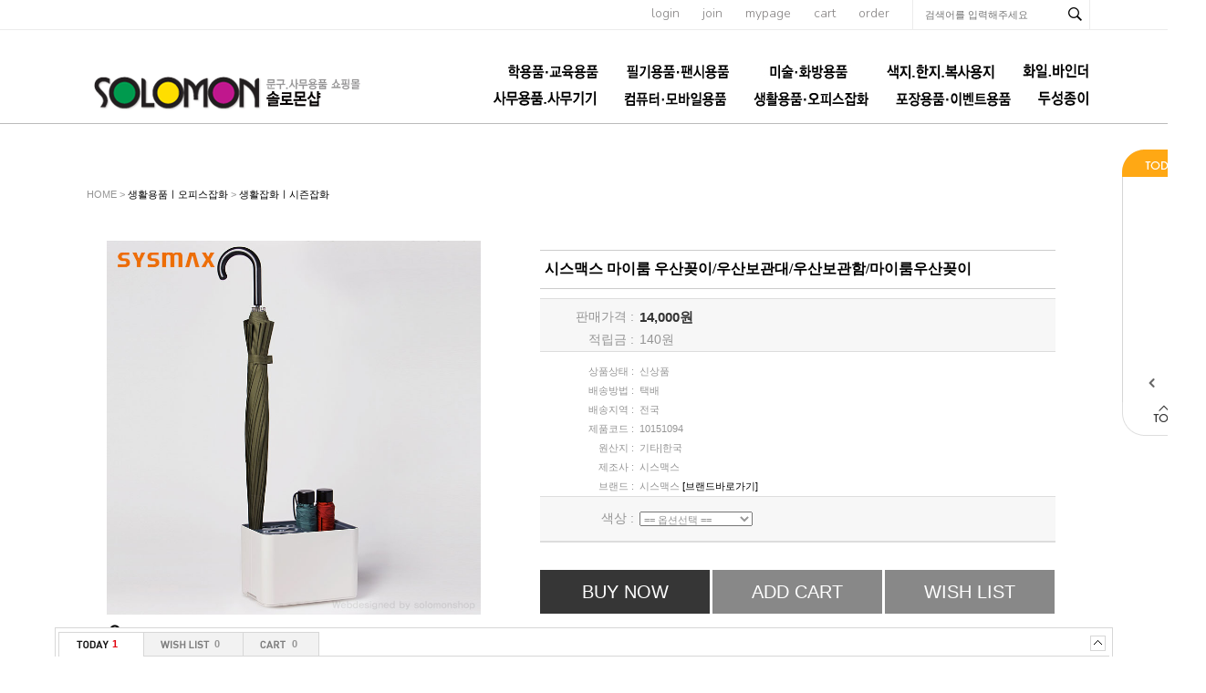

--- FILE ---
content_type: text/html; charset=euc-kr
request_url: http://solomonshop.net/shop/goods/goods_qna_list.php?goodsno=14302
body_size: 3168
content:
<!DOCTYPE html PUBLIC "-//W3C//DTD XHTML 1.0 Transitional//EN" "http://www.w3.org/TR/xhtml1/DTD/xhtml1-transitional.dtd">
<html xmlns="http://www.w3.org/1999/xhtml" xml:lang="ko" lang="ko">
<head>
<script type="text/javascript" src="/shop/lib/js/jquery-1.10.2.min.js"></script>
<script src="/shop/data/skin/de35_/common.js"></script>
<link rel="styleSheet" href="/shop/data/skin/de35_/style.css">
<script id="qna_chk"></script>
<script type="text/javascript">
function dynamicScript(url) {
	var script = document.createElement("script");
	script.type = "text/javascript";

	script.onload = script.onreadystatechange = function() {
		if(!script.readyState || script.readyState == "loaded" || script.readyState == "complete"){
			script.onload = script.onreadystatechange = null;
		}
	}

	script.src = url;
	document.getElementsByTagName("head")[0].appendChild(script);
}

function popup_register( mode, goodsno, sno )
{
	if ( mode == 'del_qna' ) var win = window.open("goods_qna_del.php?mode=" + mode + "&sno=" + sno,"qna_register","width=400,height=200");
	else var win = window.open("goods_qna_register.php?mode=" + mode + "&goodsno=" + goodsno + "&sno=" + sno,"qna_register","width=650,height=752,scrollbars=yes");
	win.focus();
}

var preContent;
var IntervarId;

function view_content(sno)
{
	var obj = document.getElementById('content_id_'+sno);
	if(obj.style.display == "none"){
		dynamicScript("./goods_qna_chk.php?mode=view&sno="+sno);
	}else{
		obj.style.display = "none";
	}
	preContent = obj;
	IntervarId = setInterval( 'resizeFrame();', 100 );
}

function popup_pass(sno){
	var win = window.open("goods_qna_pass.php?sno=" + sno,"qna_register","width=400,height=200");
}

function resizeFrame()
{
    var oBody = document.body;
    var tb_contents = document.getElementById("contents-wrapper");
    var i_height = tb_contents.offsetHeight;
    if(i_height==0){
    	i_height  = 100;
    }   
    parent.resizeFrameHeight('inqna',i_height);
    if ( IntervarId ) clearInterval( IntervarId );

	var i_width = tb_contents.offsetWidth;
    if(i_width==0){
    	i_width  = 100;
    }   
    parent.resizeFrameWidth('inqna',i_width);
    if ( IntervarId ) clearInterval( IntervarId );
}

</script>
</head>
<body style="margin-top:10px" onload="setTimeout('resizeFrame()',1)">

<div id="contents-wrapper">

<div style="float:right;padding:10px 5px">
<a href="javascript:;" onclick="popup_register( 'add_qna', '14302' )" class="board_btn_actv">글쓰기</a>
<a href="/shop/goods/goods_qna.php?&" target="_parent" class="board_btn_deactv">목록보기</a>
</div>

<div style="clear:both;text-align:center;padding-bottom:15px;"></div>
</div>

<style type="text/css">
	.board_btn_actv{width:83px; height:25px; border:1px solid #090909; background:#090909; line-height: 25px; display:inline-block; text-align:center; color:#fff!important;}
	.board_btn_deactv{width:83px; height:25px; border:1px solid #a7a7a7; background:#fff; line-height: 25px; display:inline-block; text-align:center;}
</style>
</body>
</html>

--- FILE ---
content_type: text/html; charset=euc-kr
request_url: http://solomonshop.net/shop/proc/indb.cart.tab.php
body_size: 142
content:
[{"goodsno":"14302","goodsnm":"시스맥스 마이룸 우산꽂이\/우산보관대\/우산보관함\/마이룸우산꽂이","img":"1722211875141s0.jpg","price":"14000"}]

--- FILE ---
content_type: text/html; charset=euc-kr
request_url: http://solomonshop.net/shop/goods/ajax_cateList.php?goodsno=14302&category=008021
body_size: 4159
content:
<div style="width:90;background-image:url('../data/skin/de35_/img/common/skin_bg_list.gif'); background-repeat:repeat-y;">
<table width="100%" border="0" cellpadding="0" cellspacing="0">
	<tr><td><img src="../data/skin/de35_/img/common/skin_h_list.gif" style="cursor:pointer;" onclick="toggle('leftCateList');toggle('leftCatePage');" /></td></tr>
	<tr>
		<td align="center"><div id="leftCateList" style="">
		<div><a href="../goods/goods_view.php?goodsno=14316&category=008021" onmouseover="scrollTooltipShow(this)" onmousemove="scrollTooltipShow(this)" onmouseout="scrollTooltipHide(this)" tooltip="<span style='color:#333232;'>시스맥스 미니커피컵휴지통/휴지통/쓰레기통/커피컵휴지통/미니휴지통/소형휴지통/데스크휴지통</span><br><span style='color:#EF1C21;font-weight:bold;'>5,700원</span>"><img src='../data/goods/1667019900392l0.jpg' width=70 onerror=this.src='/shop/data/skin/de35_/img/common/noimg_100.gif' /></a></div>
		<div style="height:3px;font-size:0"></div>
		<div><a href="../goods/goods_view.php?goodsno=14309&category=008021" onmouseover="scrollTooltipShow(this)" onmousemove="scrollTooltipShow(this)" onmouseout="scrollTooltipHide(this)" tooltip="<span style='color:#333232;'>시스맥스 마이룸 신발정리대/신발장/신발정리대/신발수납함</span><br><span style='color:#EF1C21;font-weight:bold;'>24,000원</span>"><img src='../data/goods/1660030783567l0.jpg' width=70 onerror=this.src='/shop/data/skin/de35_/img/common/noimg_100.gif' /></a></div>
		<div style="height:3px;font-size:0"></div>
		<div><a href="../goods/goods_view.php?goodsno=14303&category=008021" onmouseover="scrollTooltipShow(this)" onmousemove="scrollTooltipShow(this)" onmouseout="scrollTooltipHide(this)" tooltip="<span style='color:#333232;'>시스맥스 마이룸 우산꽂이 자석형/우산보관대/우산보관함/마이룸우산꽂이/벽걸이우산꽂이</span><br><span style='color:#EF1C21;font-weight:bold;'>5,700원</span>"><img src='../data/goods/166701991844l0.jpg' width=70 onerror=this.src='/shop/data/skin/de35_/img/common/noimg_100.gif' /></a></div>
		<div style="height:3px;font-size:0"></div>
		<div><a href="../goods/goods_view.php?goodsno=14302&category=008021" onmouseover="scrollTooltipShow(this)" onmousemove="scrollTooltipShow(this)" onmouseout="scrollTooltipHide(this)" tooltip="<span style='color:#333232;'>시스맥스 마이룸 우산꽂이/우산보관대/우산보관함/마이룸우산꽂이</span><br><span style='color:#EF1C21;font-weight:bold;'>14,000원</span>"><img src='../data/goods/1722211858250l0.jpg' width=70 onerror=this.src='/shop/data/skin/de35_/img/common/noimg_100.gif' /></a></div>
		<div style="height:3px;font-size:0"></div>
		<div><a href="../goods/goods_view.php?goodsno=14298&category=008021" onmouseover="scrollTooltipShow(this)" onmousemove="scrollTooltipShow(this)" onmouseout="scrollTooltipHide(this)" tooltip="<span style='color:#333232;'>시스맥스 음식물쓰레기통/휴지통/분리수거함</span><br><span style='color:#EF1C21;font-weight:bold;'>8,000원</span>"><img src='../data/goods/1667019932821l0.jpg' width=70 onerror=this.src='/shop/data/skin/de35_/img/common/noimg_100.gif' /></a></div>
		<div style="height:3px;font-size:0"></div>
		</div></td>
	</tr>
	<tr>
		<td align="center" id="leftCatePage"><div style="width:88px;margin:0px 1px;padding:5px 0px;font-weight:bold;color:#333232;"><font color="#EF1C21">21-25</font> of 25</div></td>
	</tr>
	<tr><td><a href="javascript:scrollCateList_ajax('goodsno=14302&category=008021', 4, 5)" onfocus="blur()"><img src="../data/skin/de35_/img/common/skin_btn_left_list_off.gif" onmousemove="this.src='../data/skin/de35_/img/common/skin_btn_left_list_on.gif';" onmouseout="this.src='../data/skin/de35_/img/common/skin_btn_left_list_off.gif';" border="0"></a><a href="javascript:scrollCateList_ajax('goodsno=14302&category=008021', 5, 5)" onfocus="blur()"><img src="../data/skin/de35_/img/common/skin_btn_right_list_off.gif" onmousemove="this.src='../data/skin/de35_/img/common/skin_btn_right_list_on.gif';" onmouseout="this.src='../data/skin/de35_/img/common/skin_btn_right_list_off.gif';" border='0'></a></td></tr>
	<tr><td><img src="../data/skin/de35_/img/common/skin_bn_foot_list.gif" border='0'></td></tr>
</table>
</div>


--- FILE ---
content_type: text/css
request_url: http://solomonshop.net/shop/data/skin/de35_/cart_tab/style.css
body_size: 31
content:
@import "style_horizontal.css";

--- FILE ---
content_type: text/css
request_url: http://solomonshop.net/shop/data/skin/de35_/cart_tab/style_horizontal.css
body_size: 5052
content:
#el-godo-cart-tab {
	height:258px;
	width:100%;;
	position:fixed;
	bottom:0px;
	left:0px;
	z-index:10000;
	display:block;
	padding:0 0 0 0;
}

#el-godo-cart-tab * {color:#808080;font-size:11px;}

img.blank {width:1px; height:0px;border:none;display:block;}
#el-godo-cart-tab .wrap {margin:0 auto;height:100%;display:block;overflow:hidden;}
#el-godo-cart-tab table {width:100%;height:100%;text-align:center;}

#el-godo-cart-tab div.head {height:32px;}
#el-godo-cart-tab div.head .toggler {float:right;cursor:pointer;}
#el-godo-cart-tab div.head .menu {height:100%;float:left;width:300px;}
#el-godo-cart-tab div.head .menu ul {margin:0;padding:0;list-style:none;}
#el-godo-cart-tab div.head .menu ul li {float:left;text-align:left;cursor:pointer;height:20px;_height:32px;padding:12px 0 0 0;_padding-top:13px;}
#el-godo-cart-tab div.head .menu ul li.tab1 {width:35px;_width:93px;padding-left:58px;}
#el-godo-cart-tab div.head .menu ul li.tab2 {width:32px;_width:109px;padding-left:77px;}
#el-godo-cart-tab div.head .menu ul li.tab3 {width:30px;_width:83px;padding-left:53px;}

#el-godo-cart-tab div.body {height:221px;}

#el-godo-cart-tab div.body div.loader {text-align:center;border:none;display:none;}
#el-godo-cart-tab div.body div.contents {height:100%;}
#el-godo-cart-tab div.body div.contents ul.goodslist {margin:20px auto 0 0;padding:0;list-style:none;}
#el-godo-cart-tab div.body div.contents ul.goodslist li {float:left;}
#el-godo-cart-tab div.body div.contents ul.goodslist li.nav {width:35px;text-align:center;padding-top:35px;}
#el-godo-cart-tab div.body div.contents ul.goodslist li ol {margin:0;padding:0;list-style:none;}
#el-godo-cart-tab div.body div.contents ul.goodslist li ol li {float:left;width:110px;text-align:center;}
#el-godo-cart-tab div.body div.contents ul.goodslist li ol li div {color:#808080;font-size:11px;margin:0 0 2px 0;text-align:center;}
#el-godo-cart-tab div.body div.contents ul.goodslist li ol li div.goodsimg {width:100px;height:100px;padding:0;margin-bottom:10px;text-align:right;border:1px solid #f0f0f0;position:relative;z-index:1000;}
#el-godo-cart-tab div.body div.contents ul.goodslist li ol li div.goodsimg .del {position:absolute;right:2px;top:2px;z-index:1100;}
#el-godo-cart-tab div.body div.contents ul.goodslist li ol li .bold {color:#7f7f7f;font-weight:bold;}
#el-godo-cart-tab div.body div.contents .login {padding-top:60px;}

#el-godo-cart-tab div.body div.cart {}
#el-godo-cart-tab div.body div.cart  div.c {display:block;}
#el-godo-cart-tab div.body div.cart  div.b {display:none;}
#el-godo-cart-tab div.body div.cart  div.a {display:none;}

#el-godo-cart-tab div.body div.wishlist {}
#el-godo-cart-tab div.body div.wishlist  div.c {display:none;}
#el-godo-cart-tab div.body div.wishlist  div.b {display:block;}
#el-godo-cart-tab div.body div.wishlist  div.a {display:none;}

#el-godo-cart-tab div.body div.today {}
#el-godo-cart-tab div.body div.today  div.c {display:none;}
#el-godo-cart-tab div.body div.today  div.b {display:none;}
#el-godo-cart-tab div.body div.today  div.a {display:block;}

#el-godo-cart-tab div.foot {height:5px;}


/* 템플릿별 탭 스타일 */
#el-godo-cart-tab.tpl01 .body {background-color:#ffffff;color:#808080}
#el-godo-cart-tab.tpl01 .menu ul li {color:#fff;font-weight:bold;}
#el-godo-cart-tab.tpl01 .a ul li.tab1 {color:#e1000c;}
#el-godo-cart-tab.tpl01 .b ul li.tab2 {color:#e1000c;}
#el-godo-cart-tab.tpl01 .c ul li.tab3 {color:#e1000c;}

#el-godo-cart-tab.tpl02 .body {background-color:#ffffff;color:#808080}
#el-godo-cart-tab.tpl02 .menu ul li {color:#fff;font-weight:bold;}
#el-godo-cart-tab.tpl02 .a ul li.tab1 {color:#e1000c;}
#el-godo-cart-tab.tpl02 .b ul li.tab2 {color:#e1000c;}
#el-godo-cart-tab.tpl02 .c ul li.tab3 {color:#e1000c;}

#el-godo-cart-tab.tpl03 .body {background-color:#ffffff;color:#808080}
#el-godo-cart-tab.tpl03 .menu ul li {color:#959595;font-weight:bold;}
#el-godo-cart-tab.tpl03 .a ul li.tab1 {color:#e1000c;}
#el-godo-cart-tab.tpl03 .b ul li.tab2 {color:#e1000c;}
#el-godo-cart-tab.tpl03 .c ul li.tab3 {color:#e1000c;}

#el-godo-cart-tab.tpl04 .body {background-color:#ffffff;color:#808080}
#el-godo-cart-tab.tpl04 .menu ul li {color:#959595;font-weight:bold;}
#el-godo-cart-tab.tpl04 .a ul li.tab1 {color:#e1000c;}
#el-godo-cart-tab.tpl04 .b ul li.tab2 {color:#e1000c;}
#el-godo-cart-tab.tpl04 .c ul li.tab3 {color:#e1000c;}

#el-godo-cart-tab.tpl05 .body {background-color:#ffffff;color:#808080}
#el-godo-cart-tab.tpl05 .menu ul li {color:#373737;font-weight:bold;}
#el-godo-cart-tab.tpl05 .a ul li.tab1 {color:#e1000c;}
#el-godo-cart-tab.tpl05 .b ul li.tab2 {color:#e1000c;}
#el-godo-cart-tab.tpl05 .c ul li.tab3 {color:#e1000c;}

#el-godo-cart-tab.tpl06 .body {background-color:#ffffff;color:#808080}
#el-godo-cart-tab.tpl06 .menu ul li {color:#ffffff;font-weight:bold;}
#el-godo-cart-tab.tpl06 .a ul li.tab1 {color:#e1000c;}
#el-godo-cart-tab.tpl06 .b ul li.tab2 {color:#e1000c;}
#el-godo-cart-tab.tpl06 .c ul li.tab3 {color:#e1000c;}

--- FILE ---
content_type: application/javascript
request_url: http://solomonshop.net/shop/data/skin/de35_/common.js
body_size: 69860
content:
function _ID(obj){return document.getElementById(obj)}

function popup_zipcode(form)
{
	window.open("../proc/popup_zipcode.php?form="+form,"","width=400,height=500");
}

/**
 * chkForm(form)
 *
 * �낅젰諛뺤뒪�� null �좊Т 泥댄겕�� �⑦꽩 泥댄겕
 *
 * @Usage	<form onSubmit="return chkForm(this)">
 */

function chkForm(form)
{
	if (typeof(mini_obj)!="undefined" || document.getElementById('_mini_oHTML')) mini_editor_submit();

	var reschk = 0;
	for (i=0;i<form.elements.length;i++){
		currEl = form.elements[i];
		if (currEl.disabled) continue;
		if (currEl.getAttribute("required")!=null || currEl.getAttribute("fld_esssential")!=null){
			if (currEl.type=="checkbox" || currEl.type=="radio"){
				if (!chkSelect(form,currEl,currEl.getAttribute("msgR"))) return false;
			} else {
				if (!chkText(currEl,currEl.value,currEl.getAttribute("msgR"))) return false;
			}
		}

		if (currEl.getAttribute("label")=='二쇰��깅줉踰덊샇'  && currEl.getAttribute("name") == 'resno[]' && currEl.value.length>0){
			reschk = 1;

		}
		if (currEl.getAttribute("option")!=null && currEl.value.length>0){
			if (currEl.getAttribute("option")=="regPass" && !chkPassword(currEl)) return false;
			if (!chkPatten(currEl,currEl.getAttribute("option"),currEl.getAttribute("msgO"))) return false;
		}
		if (currEl.getAttribute("minlength")!=null){
			if (!chkLength(currEl,currEl.getAttribute("minlength"))) return false;
		}
	}
	if (form.password2){
		if (form.password.value!=form.password2.value){
			alert("鍮꾨�踰덊샇媛� �쇱튂�섏� �딆뒿�덈떎");
			form.password.value = "";
			form.password2.value = "";
			return false;
		}
	}
	if (reschk && !chkResno(form)) return false;
	if (form.agreeyn){
		if (form.agreeyn[0].checked === false){
			alert("媛쒖씤�뺣낫 �섏쭛 諛� �댁슜�� ���� �덈궡�� �숈쓽 �섏뀛�� �묒꽦�� 媛��ν빀�덈떎.");
			return false;
		}
	}

	if (form.chkSpamKey) form.chkSpamKey.value = 1;
	if (document.getElementById('avoidDbl')) document.getElementById('avoidDbl').innerHTML = "--- �곗씠�� �낅젰以묒엯�덈떎 ---";
	return true;
}

function chkLength(field,len)
{
	text = field.value;
	if (text.trim().length<len){
		alert(len + "�� �댁긽 �낅젰�섏뀛�� �⑸땲��");
		field.focus();
		return false;
	}
	return true;
}

function chkText(field,text,msg)
{
	text = text.trim();
	if (text==""){
		var caption = field.parentNode.parentNode.firstChild.innerText;
		if (!field.getAttribute("label")) field.setAttribute("label",(caption)?caption:field.name);
		if (!msg) msg = "[" + field.getAttribute("label") + "] �꾩닔�낅젰�ы빆";
		//if (msg) msg2 += "\n\n" + msg;
		alert(msg);
		if (field.tagName!="SELECT") field.value = "";
		if (field.type!="hidden" && field.style.display!="none") field.focus();
		return false;
	}
	return true;
}

function chkSelect(form,field,msg)
{
	var ret = false;
	fieldname = eval("form.elements['"+field.name+"']");
	if (fieldname.length){
		for (j=0;j<fieldname.length;j++) if (fieldname[j].checked) ret = true;
	} else {
		if (fieldname.checked) ret = true;
	}
	if (!ret){
		if (!field.getAttribute("label")) field.getAttribute("label") = field.name;
		var msg2 = "[" + field.getAttribute("label") + "] �꾩닔�좏깮�ы빆";
		if (msg) msg2 += "\n\n" + msg;
		alert(msg2);
		field.focus();
		return false;
	}
	return true;
}

function chkPatten(field,patten,msg)
{
	var regNum			= /^[0-9]+$/;
	var regEmail		= /^[^"'@]+@[._a-zA-Z0-9-]+\.[a-zA-Z]+$/;
	var regUrl			= /^(http\:\/\/)*[.a-zA-Z0-9-]+\.[a-zA-Z]+$/;
	var regAlpha		= /^[a-zA-Z]+$/;
	var regHangul		= /[\uAC00-\uD7A3]/;
	var regHangulEng	= /[\uAC00-\uD7A3a-zA-Z]/;
	var regHangulOnly	= /^[\uAC00-\uD7A3]*$/;
	var regId			= /^[a-zA-Z0-9]{1}[^"']{3,15}$/;
	var regPass			= /^[\x21-\x7E]{10,16}$/;

	patten = eval(patten);
	if (!patten.test(field.value)){
		var caption = field.parentNode.parentNode.firstChild.innerText;
		if (!field.getAttribute("label")) field.setAttribute("label",(caption)?caption:field.name);
		var msg2 = "[" + field.getAttribute("label") + "] �낅젰�뺤떇�ㅻ쪟";
		if (msg) msg2 += "\n\n" + msg;
		alert(msg2);
		field.focus();
		return false;
	}
	return true;
}

function chkRadioSelect(form,field,val,msg)
{
	var ret = false;
	fieldname = eval("form.elements['"+field+"']");
	if (fieldname.length){
		for (j=0;j<fieldname.length;j++){
			if (fieldname[j].checked) ret = fieldname[j].value;
		}
	} else {
		if (fieldname.checked) ret = true;
	}
	if (val != ret){
		alert(msg);
		return false;
	}
	return true;
}

function chkPassword(field)
{
	var passwordCount = 0;
	var digit	= /[0-9]/;
	var lower	= /[a-z]/;
	var upper	= /[A-Z]/;
	var punct	= /[~`!>@?\/<#\"\'$;:\]%.^,&[*()_+\-=|\\\{}]/;

	if (digit.test(field.value)) passwordCount++;
	if (lower.test(field.value)) passwordCount++;
	if (upper.test(field.value)) passwordCount++;
	if (punct.test(field.value)) passwordCount++;
	if (passwordCount < 2){
		alert("�곷Ц��臾몄옄(26媛�), �곷Ц�뚮Ц��(26媛�), �レ옄(10媛�), �뱀닔臾몄옄(32媛�) 以� \n\n2醫낅쪟 �댁긽�� 議고빀�섏뿬 二쇱꽭��.");
		return false;
	}

	return true;
}

function formOnly(form){
	var i,idx = 0;
	var rForm = document.getElementsByTagName("form");
	for (i=0;i<rForm.length;i++) if (rForm[i].name==form.name) idx++;
	return (idx==1) ? form : form[0];
}

function chkResno(form)
{
	var resno = form['resno[]'][0].value + form['resno[]'][1].value;

	fmt = /^\d{6}[1234]\d{6}$/;
	if (!fmt.test(resno)) {
		alert('�섎せ�� 二쇰��깅줉踰덊샇�낅땲��.'); return false;
	}

	birthYear = (resno.charAt(6) <= '2') ? '19' : '20';
	birthYear += resno.substr(0, 2);
	birthMonth = resno.substr(2, 2) - 1;
	birthDate = resno.substr(4, 2);
	birth = new Date(birthYear, birthMonth, birthDate);

	if ( birth.getYear()%100 != resno.substr(0, 2) || birth.getMonth() != birthMonth || birth.getDate() != birthDate) {
		alert('�섎せ�� 二쇰��깅줉踰덊샇�낅땲��.');
		return false;
	}

	buf = new Array(13);
	for (i = 0; i < 13; i++) buf[i] = parseInt(resno.charAt(i));

	multipliers = [2,3,4,5,6,7,8,9,2,3,4,5];
	for (i = 0, sum = 0; i < 12; i++) sum += (buf[i] *= multipliers[i]);

	if ((11 - (sum % 11)) % 10 != buf[12]) {
		alert('�섎せ�� 二쇰��깅줉踰덊샇�낅땲��.');
		return false;
	}
	return true;
}

/**
 * chkBox(El,mode)
 *
 * �숈씪�� �대쫫�� 泥댄겕諛뺤뒪�� 泥댄겕 �곹솴 而⑦듃濡�
 *
 * -mode	true	�꾩껜�좏깮
 *			false	�좏깮�댁젣
 *			'rev'	�좏깮諛섏쟾
 * @Usage	<input type=checkbox name=chk[]>
 *			<a href="javascript:void(0)" onClick="chkBox(document.getElementsByName('chk[]'),true|false|'rev')">chk</a>
 */

function chkBox(El,mode)
{
	if (!El) return;
	if (typeof(El)!="object") El = document.getElementsByName(El);
	for (i=0;i<El.length;i++) El[i].checked = (mode=='rev') ? !El[i].checked : mode;
}

/**
 * isChked(El,msg)
 *
 * 泥댄겕諛뺤뒪�� 泥댄겕 �좊Т �먮퀎
 *
 * -msg		null	諛붾줈 吏꾪뻾
 *			msg		confirm李쎌쓣 �꾩뼱 �ㅽ뻾 �좊Т 泥댄겕 (msg - confirm李쎌쓽 吏덉쓽 �댁슜)
 * @Usage	<input type=checkbox name=chk[]>
 *			<a href="javascript:void(0)" onClick="return isChked(document.formName.elements['chk[]'],null|msg)">del</a>
 */

function isChked(El,msg)
{
	if (!El) return;
	if (typeof(El)!="object") El = document.getElementsByName(El);
	if (El) for (i=0;i<El.length;i++) if (El[i].checked) var isChked = true;
	if (isChked){
		return (msg) ? confirm(msg) : true;
	} else {
		alert ("�좏깮�� �ы빆�� �놁뒿�덈떎");
		return false;
	}
}

/**
 * comma(x), uncomma(x)
 *
 * �レ옄 �쒖떆 (3�먮━留덈떎 肄ㅻ쭏李띻린)
 *
 * @Usage	var money = 1000;
 *			money = comma(money);
 *			alert(money);
 *			alert(uncomma(money));
 */

function comma(x)
{
	var temp = "";
	var x = String(uncomma(x));

	num_len = x.length;
	co = 3;
	while (num_len>0){
		num_len = num_len - co;
		if (num_len<0){
			co = num_len + co;
			num_len = 0;
		}
		temp = ","+x.substr(num_len,co)+temp;
	}
	return temp.substr(1);
}

function uncomma(x)
{
	var reg = /(,)*/g;
	x = parseInt(String(x).replace(reg,""));
	return (isNaN(x)) ? 0 : x;
}

/**
 * tab(El)
 *
 * textarea �낅젰 諛뺤뒪�먯꽌 tab�ㅻ줈 怨듬갚 �꾩슦湲� 湲곕뒫 異붽�
 *
 * @Usage	<textarea onkeydown="return tab(this)"></textarea>
 */

function tab(El)
{
	if ((document.all)&&(event.keyCode==9)){
		El.selection = document.selection.createRange();
		document.all[El.name].selection.text = String.fromCharCode(9)
		document.all[El.name].focus();
		return false;
	}
}

function enter()
{
    if (event.keyCode == 13){
        if (event.shiftKey == false){
            var sel = document.selection.createRange();
            sel.pasteHTML('<br>');
            event.cancelBubble = true;
            event.returnValue = false;
            sel.select();
            return false;
        } else {
            return event.keyCode = 13;
		}
    }
}

/**
 * miniResize(obj)
 *
 * �대�吏� �뚯씠釉� �ш린�� 留욎텛�댁꽌 由ъ궗�댁쫰
 */

function miniResize(obj)
{
	fix_w = obj.clientWidth;
	var imgs = obj.getElementsByTagName("img");
	for (i=0;i<imgs.length;i++){
		//document.write("["+i+"] "+imgs[i].width+" - "+imgs[i].height+"<br>");
		if (imgs[i].width > fix_w){
			imgs[i].width = fix_w;
			imgs[i].style.cursor = "pointer";
			imgs[i].title = "view original size";
			imgs[i].onclick = popupImg;
		}
	}
}

function miniSelfResize(contents,obj)
{
	fix_w = contents.clientWidth;
	if (obj.width > fix_w){
		obj.width = fix_w;
		obj.title = "popup original size Image";
	} else obj.title = "popup original Image";
	obj.style.cursor = "pointer";
	obj.onclick = popupImg;
}

function popupImg(src)
{
	if (typeof(src) != 'string') src = this.src;
	window.open('../board/viewImg.php?src='+escape(src),'','width=1,height=1');
}

/**
 * 臾몄옄�� Byte 泥댄겕 (�쒓� 2byte)
 */
function chkByte(str)
{
	var length = 0;
	for(var i = 0; i < str.length; i++)
	{
		if(escape(str.charAt(i)).length >= 4)
			length += 2;
		else
			if(escape(str.charAt(i)) != "%0D")
				length++;
	}
	return length;
}

/**
 * 臾몄옄�� �먮Ⅴ湲� (�쒓� 2byte)
 */
function strCut(str, max_length)
{
	var str, msg;
	var length = 0;
	var tmp;
	var count = 0;
	length = str.length;

	for (var i = 0; i < length; i++){
		tmp = str.charAt(i);
		if(escape(tmp).length > 4) count += 2;
		else if(escape(tmp) != "%0D") count++;
		if(count > max_length) break;
	}
	return str.substring(0, i);
}

/**
 * etc..
 */

function get_objectTop(obj){
	if (obj.offsetParent == document.body) return obj.offsetTop;
	else return obj.offsetTop + get_objectTop(obj.offsetParent);
}

function get_objectLeft(obj){
	if (obj.offsetParent == document.body) return obj.offsetLeft;
	else return obj.offsetLeft + get_objectLeft(obj.offsetParent);
}

function mv_focus(field,num,target)
{
	len = field.value.length;
	if (len==num && event.keyCode!=8) target.focus();
}

function onlynumber()
{
	if ( window.event == null ) return;

	var e = event.keyCode;

	if (e>=48 && e<=57) return;
	if (e>=96 && e<=105) return;
	if ( e==8 || e==9 || e==13 || e==37 || e==39) return; // tab, back, ��,��
	event.returnValue = false;
}

function explode(divstr,str)
{
	var temp = str;
	var i;
	temp = temp + divstr;
	i = -1;
	while(1){
		i++;
		this.length = i + 1;
		this[i] = temp.substring(0, temp.indexOf( divstr ) );
		temp = temp.substring(temp.indexOf( divstr ) + 1, temp.length);
		if (temp=="") break;
	}
}

function getCookie( name )
{
	var nameOfCookie = name + "=";
	var x = 0;
	while ( x <= document.cookie.length )
	{
	var y = (x+nameOfCookie.length);
	if ( document.cookie.substring( x, y ) == nameOfCookie ) {
	if ( (endOfCookie=document.cookie.indexOf( ";", y )) == -1 )
	endOfCookie = document.cookie.length;
	return unescape( document.cookie.substring( y, endOfCookie ) );
	}
	x = document.cookie.indexOf( " ", x ) + 1;
	if ( x == 0 )
	break;
	}
	return "";
}

/// �ㅽ듃留� 媛앹껜�� 硫붿냼�� 異붽� ///
String.prototype.trim = function(str) {
	str = this != window ? this : str;
	return str.replace(/^\s+/g,'').replace(/\s+$/g,'');
}

/**
 * chg_cart_ea(obj,str)
 *
 * 移댄듃 �섎웾 蹂�寃쏀븯湲�
 *
 * -obj		移대뱶 �섎웾 �낅젰諛뺤뒪 �꾩씠��
 * -str		up|dn
 * -idx		�몃뜳�� 踰덊샇 (�앸왂 媛���)
 */

function chg_cart_ea(obj,str,idx)
{
	if (obj.length) obj = obj[idx];

	var step = parseInt(obj.getAttribute('step')) || 1;
	var min = parseInt(obj.getAttribute('min')) || 1;
	var max = parseInt(obj.getAttribute('max')) || 0;

	if (isNaN(obj.value) || obj.value == '') {
		alert ("援щℓ�섎웾�� �レ옄留� 媛��ν빀�덈떎");
		obj.value=step;
		obj.focus();
	} else {

		var ea = parseInt(obj.value);

		if (str=='up') {
			ea = ea + step
		}
		else if (str == 'set') {
			// nothing to do.
		}
		else {
			ea = ea - step
		}

		if (ea < min) {
			ea = min;
		}
		else if (max && ea > max) {
			ea = max;
		}

		var remainder = ea % step

		if (remainder > 0) {
			ea = ea - remainder;
		}

		if (ea < 0) ea=step;

		obj.value = ea;

	}
}

function buttonX(str,action,width)
{
	if (!width) width	= 100;
	if (action) action	= " onClick=\"" + action + "\"";
	ret = "<button style='width:" + width + ";background-color:transparent;color:transparent;border:0;cursor:default' onfocus=this.blur()" + action + ">";
	ret += "<table width=" + (width-1) + " cellpadding=0 cellspacing=0>";
	ret += "<tr height=22><td><img src='../img/btn_l.gif'></td>";
	ret += "<td width=100% background='../img/btn_bg.gif' align=center style='font:8pt tahoma' nowrap>" + str + "</td>";
	ret += "<td><img src='../img/btn_r.gif'></td></tr></table></button>";
	document.write(ret);
}

/**
 * selectDisabled(oSelect)
 *
 * ���됲듃諛뺤뒪�� disabled �듭뀡異붽�
 */
function selectDisabled(oSelect){
	var isOptionDisabled = oSelect.options[oSelect.selectedIndex].disabled;
    if (isOptionDisabled){
        oSelect.selectedIndex = oSelect.preSelIndex;
        return false;
    } else oSelect.preSelIndex = oSelect.selectedIndex;
    return true;
}


/** 異붽� �ㅽ겕由� **/

function viewSub(obj)
{
	//return;
	var obj = obj.parentNode.getElementsByTagName('td')[1].getElementsByTagName('div')[1];
	if(obj){
		obj.style.display = "block";
	}
}

function hiddenSub(obj)
{
	var obj = obj.parentNode.getElementsByTagName('td')[1].getElementsByTagName('div')[1];
	if(obj){
		obj.style.display = "none";
	}
}

function execSubLayer()
{
	var obj = document.getElementById('menuLayer');
	for (i=0;i<obj.rows.length;i++){
		if (typeof(obj.rows[i].cells[1].childNodes[0])!="undefined"){
			obj.rows[i].cells[0].onmouseover = function(){ viewSub(this) }
			obj.rows[i].cells[0].onmouseout = function(){ hiddenSub(this) }
			obj.rows[i].cells[1].style.position = "relative";
			obj.rows[i].cells[1].style.verticalAlign = "top";
			if (typeof(obj.rows[i].cells[1].getElementsByTagName('div')[1])!="undefined"){
				obj.rows[i].cells[1].getElementsByTagName('div')[1].onmouseover = function(){ viewSub(this.parentNode.parentNode.parentNode.getElementsByTagName('td')[0]) };
				obj.rows[i].cells[1].getElementsByTagName('div')[1].onmouseout = function(){ hiddenSub(this.parentNode.parentNode.parentNode.getElementsByTagName('td')[0]) };
			}
		}
	}
}

function execLayer( parent_layer, sun_layer )
{
	var parent_obj = document.getElementById( parent_layer );
	var sun_obj = document.getElementById( sun_layer );
	parent_obj.onmouseover = function(){ sun_obj.style.display = "block"; }
	parent_obj.onmouseout = function(){ sun_obj.style.display = "none"; }
	sun_obj.onmouseover = function(){ sun_obj.style.display = "block"; }
	sun_obj.onmouseout = function(){ sun_obj.style.display = "none"; }
}

function viewSubTop(obj)
{
	var obj = obj.children[1].children[0];
	obj.style.display = "block";
}

function hiddenSubTop(obj)
{
	var obj = obj.children[1].children[0];
	obj.style.display = "none";
}

function execSubLayerTop()
{
	var obj = document.getElementById('menuLayer');
	for(var i=0;i<obj.rows[0].cells.length;i++){
		if (typeof(obj.rows[0].cells[i].children[1])!="undefined"){
			obj.rows[0].cells[i].onmouseover = function(){ viewSubTop(this) }
			obj.rows[0].cells[i].onmouseout = function(){ hiddenSubTop(this) }
		}
	}
}

function popup(src,width,height)
{
	window.open(src,'','width='+width+',height='+height+',scrollbars=1');
}

/*** �좎씤�� 怨꾩궛 ***/
function getDcprice(price,dc,po)
{
	if(!po)po=100;
	if (!dc) return 0;
	var ret = (dc.match(/%$/g)) ? price * parseInt(dc.substr(0,dc.length-1)) / 100 : parseInt(dc);
	return parseInt(ret / po) * po;
}

/*** �뚮옒�� 異쒕젰 ***/
function embed(src,width,height,vars)
{
	var codebase = "http://download.macromedia.com/pub/shockwave/cabs/flash/swflash.cab#version=6,0,0,0";
	var pluginspage = "http://www.macromedia.com/go/getflashplayer";

	if(document.location.protocol=="https:"){
		codebase = codebase.replace(/http:/, "https:");
		pluginspage = pluginspage.replace(/http:/, "https:");
	}

	document.write('\
	<OBJECT classid="clsid:D27CDB6E-AE6D-11cf-96B8-444553540000" codebase="'+codebase+'" WIDTH="'+width+'" HEIGHT="'+height+'">\
	<PARAM NAME=movie VALUE="'+src+'">\
	<PARAM NAME=quality VALUE=high>\
	<PARAM NAME=wmode VALUE=transparent>\
	<PARAM NAME=bgcolor VALUE=#FFFFFF>\
	<param name=flashvars value="' + vars + '">\
	<EMBED src="'+src+'" quality=high bgcolor=#FFFFFF WIDTH="'+width+'" HEIGHT="'+height+'" TYPE="application/x-shockwave-flash" PLUGINSPAGE="'+pluginspage+'" flashvars="' + vars + '"></EMBED>\
	</OBJECT>\
	');
}

/*** �ㅽ겕濡ㅻ쭅(媛�濡�) ***/
if ( typeof( scrollingX ) == 'undefined' ){

	var scrollingX = function( objnm, elenm ){

		if ( objnm == '' ) return;
		if ( elenm == '' ) return;
		this.obj = objnm;
		this.ele = eval( "window.frames." + elenm );

		this.time = 20; // �대룞�쒓컙
		this.drX = 1; // �대룞媛꾧꺽
		this.scrollX = 0;
		this.is_move = 1;
		this.ele.scrollTo( 1, 0 );
	}

	scrollingX.prototype.stop = function(){ this.is_move = 0; }
	scrollingX.prototype.start = function(){ this.is_move = 1; }

	scrollingX.prototype.initScroll = function()
	{
		this.p_bound = this.ele.document.body.scrollWidth - this.ele.document.body.offsetWidth;
		this.p_moveRight = Math.floor( this.ele.document.body.scrollWidth / 2 );
		this.p_moveLeft = this.p_bound - this.p_moveRight;

		setInterval( this.obj + '.goScrolling()', this.time );
	}

	scrollingX.prototype.goMove = function( idx )
	{
		if ( idx == 0 ) this.drX = -Math.abs( this.drX );
		else this.drX = +Math.abs( this.drX );

		var pos = this.scrollX + idx;
		this.ele.scrollTo( pos, 0 );
	}

	scrollingX.prototype.goScrolling = function()
	{
		if ( !this.is_move ) return;
		this.scrollX = this.ele.document.body.scrollLeft + this.drX; // window.status = this.scrollX;
		if ( this.drX < 0 && this.scrollX < 1 ) this.scrollX = this.p_moveRight;
		if ( this.drX > 0 && this.scrollX > this.p_bound ) this.scrollX = this.p_moveLeft;
		this.ele.scrollTo( this.scrollX, 0 );
	}
}

/*** �ㅽ겕濡ㅻ쭅(�몃줈) ***/
if ( typeof( scrollingY ) == 'undefined' ){

	var scrollingY = function( objnm, elenm ){

		if ( objnm == '' ) return;
		if ( elenm == '' ) return;
		this.obj = objnm;
		this.ele = eval( "window.frames." + elenm );

		this.time = 20; // �대룞�쒓컙
		this.drY = 1; // �대룞媛꾧꺽
		this.scrollY = 0;
		this.is_move = 1;
		this.ele.scrollTo( 0, 1 );
	}

	scrollingY.prototype.stop = function(){ this.is_move = 0; }
	scrollingY.prototype.start = function(){ this.is_move = 1; }

	scrollingY.prototype.initScroll = function()
	{
		this.p_bound = this.ele.document.body.scrollHeight - this.ele.document.body.offsetHeight;
		this.p_moveBot = Math.floor( this.ele.document.body.scrollHeight / 2 );
		this.p_moveTop = this.p_bound - this.p_moveBot;

		setInterval( this.obj + '.goScrolling()', this.time );
	}

	scrollingY.prototype.goMove = function( idx )
	{
		if ( idx == 0 ) this.drY = -Math.abs( this.drY );
		else this.drY = +Math.abs( this.drY );

		var pos = this.scrollY + idx;
		this.ele.scrollTo( 0, pos );
	}

	scrollingY.prototype.goScrolling = function()
	{
		if ( !this.is_move ) return;
		this.scrollY = this.ele.document.body.scrollTop + this.drY; // window.status = this.scrollY;
		if ( this.drY < 0 && this.scrollY < 1 ) this.scrollY = this.p_moveBot;
		if ( this.drY > 0 && this.scrollY > this.p_bound ) this.scrollY = this.p_moveTop;
		this.ele.scrollTo( 0, this.scrollY );
	}
}

/*** Cookie �앹꽦 ***/
function setCookie( name, value, expires, path, domain, secure ){

	var curCookie = name + "=" + escape( value ) +
		( ( expires ) ? "; expires=" + expires.toGMTString() : "" ) +
		( ( path ) ? "; path=" + path : "" ) +
		( ( domain ) ? "; domain=" + domain : "" ) +
		( ( secure ) ? "; secure" : "" );

	document.cookie = curCookie;
}

/*** Cookie �쒓굅 ***/
function clearCookie( name ){

    var today = new Date();
    var expire_date = new Date(today.getTime() - 60*60*24*1000);
    document.cookie = name + "= " + "; expires=" + expire_date.toGMTString();
}

/*** Cookie 泥댄겕 ***/
function getCookie( name ){

	var dc = document.cookie;

	var prefix = name + "="

	var begin = dc.indexOf("; " + prefix);

	if ( begin == -1 ){

		begin = dc.indexOf(prefix);
		if (begin != 0) return null;
	}
	else begin += 2

	var end = document.cookie.indexOf(";", begin);

	if (end == -1) end = dc.length;

	return unescape(dc.substring(begin + prefix.length, end));
}

/*** Cookie 而⑦듃濡� ***/
function controlCookie( name, elemnt ){

	if ( elemnt.checked ){

	    var today = new Date()
	    var expire_date = new Date(today.getTime() + 60*60*6*1000)

		setCookie( name=name, value='true', expires=expire_date, path='/' );
		if (_ID(name) == null) setTimeout( "self.close()" );
		else setTimeout( "_ID('" + name + "').style.display='none'" );
	}
	else clearCookie( name );

	return
}

/*-------------------------------------
�먮컮�ㅽ겕由쏀듃 �숈쟻 濡쒕뵫
-------------------------------------*/
function exec_script(src)
{
	var scriptEl = document.createElement("script");
	scriptEl.src = src;
	_ID('dynamic').appendChild(scriptEl);
}

/*-------------------------------------
�ㅽ겕濡� 諛곕꼫
-------------------------------------*/
function scrollBanner()
{
	if (document.all) {
		window.attachEvent("onload", initSlide); // IE 寃쎌슦
	}
	else {
		window.addEventListener("load", initSlide, false); // FF(紐⑥쭏��) 寃쎌슦
	}
}

function initSlide()
{
	var scroll = document.getElementById('scroll');
	var scrollTop = get_objectTop(document.getElementById('pos_scroll'));
	scroll.style.top = document.body.scrollTop + scrollTop + "px";
	movingSlide();
}

function movingSlide()
{
	var yMenuFrom, yMenuTo, yOffset, timeoutNextCheck;
	var scroll = document.getElementById('scroll');
	var scrollTop = get_objectTop(document.getElementById('pos_scroll'));
	var scrollobjHeight = scroll.clientHeight;
	var bodyHeight = jQuery(document).height();

	yMenuFrom  = parseInt(scroll.style.top, 10) || $(scroll).offset().top;
	yMenuTo    = $(window).scrollTop() + 10;
	if(yMenuTo<scrollTop) yMenuTo = scrollTop;
	timeoutNextCheck = 500;
	if (yMenuFrom != yMenuTo) {
		yOffset = Math.ceil(Math.abs(yMenuTo - yMenuFrom) / 10);
		if (yMenuTo < yMenuFrom) yOffset = -yOffset;
		scroll.style.top = (yMenuFrom + yOffset) + "px";
		timeoutNextCheck = 10;
	}
	if (yMenuFrom > bodyHeight - scrollobjHeight) scroll.style.top = bodyHeight - scrollobjHeight + "px";

	setTimeout ("movingSlide()", timeoutNextCheck);
}

// 異붽� �ㅽ겕濡ㅻ쿋��
function rScrollBanner(mid,pid)
{
	if (document.all) {
		window.attachEvent("onload", rInitSlide(mid,pid)); // IE 寃쎌슦
	}
	else {
		window.addEventListener("load", rInitSlide(mid,pid), false); // FF(紐⑥쭏��) 寃쎌슦
	}
}

function rInitSlide(mid,pid)
{
	var scroll = document.getElementById(mid);
	var scrollTop = get_objectTop(document.getElementById(pid));
	scroll.style.top = document.body.scrollTop + scrollTop;
	rMovingSlide(mid,pid);
}

function rMovingSlide(mid,pid)
{
	var yMenuFrom, yMenuTo, yOffset, timeoutNextCheck;
	var scroll = document.getElementById(mid);
	var scrollTop = get_objectTop(document.getElementById(pid));
	var scrollobjHeight = scroll.clientHeight;
	var bodyHeight = jQuery(document).height();

	yMenuFrom  = parseInt(scroll.style.top, 10) || $(scroll).offset().top;
	yMenuTo    = $(window).scrollTop() + 10;
	if(yMenuTo<scrollTop) yMenuTo = scrollTop;
	timeoutNextCheck = 500;
	if (yMenuFrom != yMenuTo) {
		yOffset = Math.ceil(Math.abs(yMenuTo - yMenuFrom) / 10);
		if (yMenuTo < yMenuFrom) yOffset = -yOffset;
		scroll.style.top = (yMenuFrom + yOffset) + "px";
		timeoutNextCheck = 10;
	}
	if (yMenuFrom > bodyHeight - scrollobjHeight) scroll.style.top = bodyHeight - scrollobjHeight + "px";

	setTimeout ("rMovingSlide('"+mid+"','"+pid+"')", timeoutNextCheck);
}

function gdscroll(gap)
{
	var gdscroll = document.getElementById('gdscroll');
	gdscroll.scrollTop += gap;
}

function eScroll()
{
	/*********************************
	 * eScroll ( eNamoo scroll script )
	 * by mirrh
	 * 2006.07.16
	 ********************************/

	var thisObj = this;
	this.timeObj = null;

	/*** �ㅼ젙蹂��� ***/
	this.mode = "top";				// �ㅽ겕濡� 諛⑺뼢 (top|left)
	this.width = "100%";			// �쇱씤�� 媛�濡쒓컪 (pixel)
	this.height = 20;				// �쇱씤�� �믪씠媛� (pixel)
	this.line = 1;					// 異쒕젰 �쇱씤��
	this.delay = 500;				// �ㅽ겕濡ㅽ썑 �쒕젅�� �쒓컙
	this.speed = 1;					// �꾨젅�� �대룞 �쒓컙
	this.id = 'obj_eScroll';		// 媛앹껜 id (�대옒�� �ㅼ쨷 �ъ슜�� id �ㅻⅤ寃� 吏��� �붾쭩)
	this.contents = new Array();	// 異쒕젰 �댁슜 (諛곗뿴濡� �댁슜 吏��� �붾쭩)
	this.align = "left";			// �댁슜 aligne
	this.valign = "middle";			// �댁슜 valigne

	/*** �댁옣蹂��� ***/
	this.gap = 0;
	this.direction = 1;
	this.fps = 30;
	this.interval = 1;
	this._foo = 0;

	this.add = add;
	this.exec = exec;
	this.start = start;
	this.stop = stop;
	this.scroll = scroll;
	this.direct = direct;
	this.go = go;
	this.wating = wating;


	function add(str)
	{
		this.contents[this.contents.length] = str;
	}

	function exec()
	{
		this.speed = (this.speed > 10) ? this.speed : this.speed * 1000;
		this.basis = (this.mode == "left") ? this.width : this.height;

		this.interval	= Math.round(1000 / (1000 / this.speed * this.fps));
		this.direction = this.direction * Math.round(this.basis / this.interval);

		var outWidth = this.width * ((this.mode == "left") ? this.line : 1);
		var outHeight = this.height * ((this.mode == "top") ? this.line : 1);

		var outline = "<div id=" + this.id + " style='overflow:hidden;width:" + outWidth + "px;height:" + outHeight + "px;'><table></table></div>";
		document.write(outline);
		this.obj = document.getElementById(this.id);

		var tb = this.obj.appendChild(document.createElement("table"));
		var tbody = tb.appendChild(document.createElement("tbody"));
		tb.cellPadding = 0 ;
		tb.cellSpacing = 0 ;
		tb.onmouseover = function(){thisObj.stop()};
		tb.onmouseout = function(){thisObj.start()};

		if (this.mode=="left") var tr = tbody.appendChild(document.createElement("tr"));
		for (var k=0; k < this.contents.length; k++){
			if (this.mode=="top") var tr = tbody.appendChild(document.createElement("tr"));
			var td = tr.appendChild(document.createElement("td"));
			td.noWrap = true;
			td.style.width = this.width.toString().match(/%$/) ? this.width : (this.width + "px");
			td.style.height = this.height.toString().match(/%$/) ? this.height : (this.height + "px");
			td.style.textAlign = this.align;
			td.style.verticalAlign = this.valign;
			td.innerHTML = this.contents[k];
		}

		var len = (this.contents.length<this.line) ? this.contents.length : this.line;
		for (i=0;i<len;i++){
			if (this.mode=="top") var tr = tbody.appendChild(document.createElement("tr"));
			td = tr.appendChild(document.createElement("td"));
			td.noWrap = true;
			td.style.width = this.width.toString().match(/%$/) ? this.width : (this.width + "px");
			td.style.height = this.height.toString().match(/%$/) ? this.height : (this.height + "px");
			td.style.textAlign = this.align;
			td.style.verticalAlign = this.valign;
			td.innerHTML = this.contents[i];
		}

		tb.style.width = (this.mode === "top" || this.width.toString().match(/%$/)) ? "100%" : ((this.width * (this.contents.length + len)) + "px");

		this.obj.parent = this;
		this.tpoint = this.basis * this.contents.length;
		this.wating();

	}
	function scroll()
	{
		var out = (this.mode=="left") ? this.obj.scrollLeft : this.obj.scrollTop;

		var ret = (out==this.tpoint) ? this.direction : out + this.direction;
		if (ret<0) ret = this.tpoint + ret;

		this._foo = out % this.basis + Math.abs(this.direction);

		if (this._foo >= this.basis) {
			ret = ret - (this._foo - this.basis);
			thisObj.wating();
		}

		if (this.mode=="left") this.obj.scrollLeft = ret;
		else this.obj.scrollTop = ret;
	}

	function wating() {
		clearTimeout(this.timeObj);
		setTimeout(function(){
								thisObj.start();
							 }, thisObj.delay);

	}

	function start()
	{
		if (this.timeObj != null)
		{
			this.stop();
		};
		//this.timeObj = window.setInterval("(document.getElementById('" + thisObj.id + "')).parent.scroll()", thisObj.interval);
		this.timeObj = window.setInterval(function(){
								thisObj.scroll();
							 }, thisObj.interval);
	}

	function stop()
	{
		clearTimeout(this.timeObj);
	}

	function direct(d)
	{
		this.direction = Math.abs(this.direction) * d;
	}

	function go()
	{
		this.stop();
		var out = (this.mode=="left") ? thisObj.scrollLeft : thisObj.scrollTop;
		var ret = (parseInt(out / this.basis) + this.direction) * this.basis;
		if (ret<0) ret = this.tpoint + ret;
		if (ret>this.tpoint) ret = this.basis;
		if (this.mode=="left") thisObj.scrollLeft = ret;
		else thisObj.scrollTop = ret;
	}

}

/* ��吏곸씠吏� �딅뒗 �щ씪�대뱶 �ㅽ겕由쏀듃 */
function eSlide()
{
	/*********************************
	 * eSlide ( eNamoo slide script )
	 * by eNamoo
	 * 2015-11-11
	 ********************************/

	var thisObj = this;
	this.timeObj = null;

	/*** �ㅼ젙蹂��� ***/
	this.mode = "top";				// �ㅽ겕濡� 諛⑺뼢 (top|left)
	this.width = "100%";			// �쇱씤�� 媛�濡쒓컪 (pixel)
	this.height = 20;				// �쇱씤�� �믪씠媛� (pixel)
	this.line = 1;					// 異쒕젰 �쇱씤��
	this.delay = 500;				// �ㅽ겕濡ㅽ썑 �쒕젅�� �쒓컙
	this.speed = 1;					// �꾨젅�� �대룞 �쒓컙
	this.id = 'obj_eScroll';		// 媛앹껜 id (�대옒�� �ㅼ쨷 �ъ슜�� id �ㅻⅤ寃� 吏��� �붾쭩)
	this.contents = new Array();	// 異쒕젰 �댁슜 (諛곗뿴濡� �댁슜 吏��� �붾쭩)
	this.align = "left";			// �댁슜 aligne
	this.valign = "middle";			// �댁슜 valigne
	this.repeat = false;			// �곹뭹 諛섎났�щ�
	this.paddingLeft = 0;			// paddingLeft
	this.paddingRight = 0;			// paddingRight

	/*** �댁옣蹂��� ***/
	this.gap = 0;
	this.direction = 1;
	this.fps = 30;
	this.interval = 1;
	this._foo = 0;

	this.add = add;
	this.exec = exec;
	this.scroll = scroll;
	this.direct = direct;
	this.go = go;


	function add(str)
	{
		this.contents[this.contents.length] = str;
	}

	function exec()
	{
		this.speed = (this.speed > 10) ? this.speed : this.speed * 1000;
		this.basis = (this.mode == "left") ? (this.width+this.paddingLeft+this.paddingRight) : this.height;
		this.interval	= Math.round(1000 / (1000 / this.speed * this.fps));
		this.direction = this.direction * Math.round(this.basis / this.interval);

		var outWidth = this.width * ((this.mode == "left") ? this.line : 1)+(this.line*this.paddingLeft);
		var outHeight = this.height * ((this.mode == "top") ? this.line : 1);

		var outline = "<div id=" + this.id + " style='overflow:hidden;width:" + outWidth + "px;height:" + outHeight + "px;'><table></table></div>";
		document.write(outline);
		this.obj = document.getElementById(this.id);

		var tb = this.obj.appendChild(document.createElement("table"));
		var tbody = tb.appendChild(document.createElement("tbody"));
		tb.cellPadding = 0 ;
		tb.cellSpacing = 0 ;

		var cLength = this.line * Math.ceil(this.contents.length / this.line);
		tb.style.width = parseInt((this.width + this.paddingLeft) * cLength);

		if (this.mode=="left") var tr = tbody.appendChild(document.createElement("tr"));
		for (var k=0; k < cLength; k++){
			if (this.mode=="top") var tr = tbody.appendChild(document.createElement("tr"));
			var td = tr.appendChild(document.createElement("td"));
			td.noWrap = true;
			td.style.width = this.width.toString().match(/%$/) ? this.width : (this.width + "px");
			td.style.height = this.height.toString().match(/%$/) ? this.height : (this.height + "px");
			td.style.textAlign = this.align;
			td.style.verticalAlign = this.valign;
			td.style.paddingLeft = this.paddingLeft.toString().match(/%$/) ? this.paddingLeft : (this.paddingLeft + "px");
			td.style.paddingRight = this.paddingRight.toString().match(/%$/) ? this.paddingRight : (this.paddingRight + "px");
			if(this.contents[k] === undefined) {
				td.style.width = (this.width + this.paddingLeft).toString().match(/%$/) ? (this.width + this.paddingLeft) : ((this.width + this.paddingLeft) + "px");
				td.innerHTML = '';
			}
			else td.innerHTML = this.contents[k];
		}

		this.obj.parent = this;
		this.tpoint = this.basis * this.contents.length;

	}

	function direct(d)
	{
		this.direction = Math.abs(this.direction) * d;
	}

	function go()
	{
		var out = (this.mode=="left") ? document.getElementById(thisObj.id).scrollLeft : document.getElementById(thisObj.id).scrollTop;
		var ret = (parseInt(out / this.basis) + this.direction) * this.basis;

		if(this.repeat) {
			if(ret<0) ret = this.tpoint;
			else if (ret>=this.tpoint) ret = 0;
		} else {
			if (ret<0) ret = 0;
		}
		if (this.mode=="left") document.getElementById(thisObj.id).scrollLeft = ret;
		else document.getElementById(thisObj.id).scrollTop = ret;
	}
}

/*** onLoad �대깽�몄뿉 �⑥닔 �좊떦 ***/
function addOnloadEvent(fnc)
{
	if ( typeof window.addEventListener != "undefined" )
		window.addEventListener( "load", fnc, false );
	else if ( typeof window.attachEvent != "undefined" ) {
		window.attachEvent( "onload", fnc );
	}
	else {
		if ( window.onload != null ) {
			var oldOnload = window.onload;
			window.onload = function ( e ) {
				oldOnload( e );
				window[fnc]();
			};
		}
		else window.onload = fnc;
	}
}

function order_print(ordno)
{
	var ordertax = window.open("../mypage/popup_ordertax.php?ordno=" + ordno,"ordertax","width=750,height=600,scrollbars=yes");
	ordertax.focus();
}

/*** �쇱そ �ㅽ겕濡ㅻ같�� close!(�쒕옒洹�&�쒕∼ �λ컮援щ땲��) ***/
function divClose(thisID,tplSkin){

	if( thisID == 'cart_botID' ){ var in_botArray = new Array('moveCartID','cart_topbarID','cart_botbarID','cart_totalpID'); }
	if( thisID == 'wish_botID' ){ var in_botArray = new Array('wishlist_ID','wish_topbarID','wish_botbarID'); }

	var ch_Type = thisID.split('_');

	var TypeDisplayID = new Array();

	for( c=0; c < in_botArray.length; c++ ){

			TypeDisplayID[c] = document.getElementById(in_botArray[c]);

			if( TypeDisplayID[c].style.display == "block" ){
				if( thisID == 'cart_botID' ) cart_divCloseYn = 'y';
				if( thisID == 'wish_botID' ) wish_divCloseYn = 'y';
				TypeDisplayID[c].style.display = 'none';
				if( c == 0 ){
					TypeDisplayID[c].height = '0';
					document.getElementById(thisID).src = '../skin/'+tplSkin+'/img/common/scroll_'+ch_Type[0]+'_on.gif';
				}
			}else{
				if( thisID == 'cart_botID' ) cart_divCloseYn = 'n';
				if( thisID == 'wish_botID' ) wish_divCloseYn = 'n';
				TypeDisplayID[c].style.display = 'block';
				if( c == 0 ) document.getElementById(thisID).src = '../skin/'+tplSkin+'/img/common/scroll_'+ch_Type[0]+'_off.gif';
			}
	}
	left_scroll_Text();
	initSlide(); //�ㅽ겕濡� �믪씠媛� �ㅼ떆 怨꾩궛�섍린!!
}

function popupEgg(asMallId, asOrderId){
	//李쎌쓣 �붾㈃�� 以묒븰�� �꾩튂
	iXPos = (window.screen.width - 700) / 2;
	iYPos = (window.screen.height - 600) / 2;
	var egg = window.open("https://gateway.usafe.co.kr/esafe/InsuranceView.asp?mall_id="+asMallId + "&order_id=" + asOrderId, "egg", "width=700, height=600, scrollbars=yes, left=" + iXPos + ", top=" + iYPos);
	egg.focus();
}

/*** Taxbill �뺣낫 異쒕젰 ***/
function getTaxbill(doc_number, taxapp)
{
	_ID('taxprint').style.display = 'none';
	var print = function(){
		if (_ID('taxstep3') && _ID('loadMsg') ) _ID('loadMsg').style.display = 'none';
		var req = ajax.transport;
		if (req.status == 200){
			var jsonData = eval( '(' + req.responseText + ')' );
			_ID('taxstep3').innerHTML += (jsonData.status_txt != null ? ' - ' + jsonData.status_txt : '');
			if (jsonData.tax_path != null){
				_ID('taxprint').getElementsByTagName('a')[0].href = "javascript:popup('" + jsonData.tax_path + "',750,600);";
				_ID('taxprint').style.display = 'block';
			}
			if (taxapp == 'Y' && (jsonData.status == 'CAN' || jsonData.status == 'ERR' || jsonData.status == 'CCR')){
				_ID('taxstep3').innerHTML += ' <FONT COLOR="EA0095">(�멸툑怨꾩궛�쒕� �ъ떊泥�븷 �� �덉뒿�덈떎.)</FONT>';
				_ID('taxapply').style.display = 'block';
			}
		}
		else {
			_ID('taxstep3').title = req.getResponseHeader("Status");
			_ID('taxstep3').innerHTML += '<font class=small color=444444> - 濡쒕뵫以묒뿉��</font>';
		}
	}
	if (typeof(Ajax) == 'undefined') return;
	if (_ID('taxstep3') && !_ID('loadMsg') ){
		msgDiv = _ID('taxstep3').appendChild( document.createElement('span') );
		msgDiv.id = 'loadMsg';
		msgDiv.innerHTML = '&nbsp;- �곗씠�� 濡쒕뵫 以묒엯�덈떎. �좎떆留� 湲곕떎�ㅼ＜�몄슂.';
	}
	var ajax = new Ajax.Request("../mypage/indb.php?mode=getTaxbill&doc_number=" + doc_number + "&dummy=" + new Date().getTime(), { method: "get", onComplete: print });
}

/*** �대룞�덉씠�� 愿��� : start ***/
var appname = navigator.appName.charAt(0);
var move_type = false;
var divpop_id;

 function Start_move(e,thisID){
	 var event = e || window.event;
	 divpop_id = thisID;
	 //�듭뒪
	 if( appname == "M" ){
		 target_Element = event.srcElement;
	}else{ //�듭뒪��
		if (event.which !=1){
			return false;
		}
		else{
			move_type = true;
			target_Element = event.target;
		}
	}

	move_type = true;
	Move_x = event.clientX;
	Move_y = event.clientY;
	if( appname == "M" ) target_Element.onmousemove = Moveing;
	else document.onmousemove = Moveing;
 }


 function Moveing(e){
	var event = e || window.event;

	if(move_type == true){
		var Nowx = event.clientX - Move_x;
		var Nowy = event.clientY - Move_y;
		var targetName = document.getElementById(divpop_id);
		targetName.style.left = int_n(targetName.style.left) + Nowx + "px";
		targetName.style.top = int_n(targetName.style.top) + Nowy + "px";
		Move_x = event.clientX;
		Move_y = event.clientY;
		return false;
	}
 }

 function Moveing_stop(){
	move_type =  false;
}

function int_n(cnt){
	if( isNaN(parseInt(cnt)) == true ) var re_cnt = 0;
	else var re_cnt = parseInt(cnt);
	return re_cnt;
}

document.onmouseup = function() {
	Moveing_stop();
	if(ssSubmitCtrl == "minArrow" || ssSubmitCtrl == "maxArrow") {
		ssSubmitCtrl == "";
		try { sSearch.submit(); } catch(e) {}
	}
}
/*** �대룞�덉씠�� 愿��� : end ***/

/*** �대�吏� �뷀뀒�쇰럭 2010.11.09 ***/
/**
 * �쒓렇�대쫫�쇰줈 媛앹껜 諛섑솚
 * document.getElementsByTagName�� ref.
 **/
function getElByTagName(name) {
	var objs = document.getElementsByTagName(name);
	var rtnObjs = new Array();
	for(var i = 0; i < objs.length; i++) {
		rtnObjs[rtnObjs.length] = objs[i];
	}
	return rtnObjs;
}

/**
 * id�쇰줈 媛앹껜 諛섑솚
 **/
function getElById(id) {
	return document.getElementById(id);
}

/**
 * 媛앹껜�� 釉뚮씪�곗� �곷떒�먯꽌遺��곗쓽 醫뚰몴援ы븯湲�.
 * return {top, left}
 **/
function offset(obj) {
	if (obj) {
		var p_offset = offset(obj.offsetParent);
		return {
			top : obj.offsetTop + p_offset.top,
			left : obj.offsetLeft + p_offset.left
		};
	}
	else {
		return {
			top : 0,
			left : 0
		};
	}
}

/**
 * �대�吏� �뷀뀒�쇰럭
 **/
ImageScope = {
	z_index : 0, // z-index �ㅼ젙媛�
	initscope : false, // scope(�먮낯�대�吏��� �뺣�遺�遺� �쒖떆)�� 珥덇린 �ㅼ젙 �щ�
	initzoomLayer : false, // zoomLayer(�뺣��대�吏�瑜� �ы븿�섎뒗 �곸쐞 媛앹껜)�� 珥덇린 �ㅼ젙 �щ�(�뺣� �대�吏� 異쒕젰遺�遺꾩씠 吏��뺣릺吏� �딆� 寃쎌슦�먮쭔 �ъ슜��)
	zooming : false, // �뺣�以� �щ�
	preloadImage : new Array(), // �뺣��대�吏��� preloading
	isIE : true, // 釉뚮씪�곗� �띿꽦�뺤씤
	zoom : function(evt, simg, afterfunc) { // �뺣�(evt : Mozilla怨꾩뿴�� Event, simg : �대떦 �대�吏� 媛앹껜, �대깽�몄쥌猷뚰썑 �ㅽ뻾�� function)
		ImageScope.zoomimg = true;
		var scrollTop = document.body.scrollTop + document.documentElement.scrollTop;
		var scrollLeft = document.body.scrollLeft + document.documentElement.scrollLeft;
		var px = (window.event)?window.event.clientX + scrollLeft : evt.pageX;
		var py = (window.event)?window.event.clientY + scrollTop : evt.pageY;

		var simg_offset = offset(simg);
		var simg_width = (!isNaN(parseInt(simg.width)))?parseInt(simg.width):parseInt(simg.style.width);
		var simg_height = (!isNaN(parseInt(simg.height)))?parseInt(simg.height):parseInt(simg.style.height);

		var scope = getElById("scope");
		var zoomLayer = null;
		var viewer = getElById(simg.getAttribute("viewerid")); // �뺣� �대�吏� 異쒕젰 媛앹껜
		if (viewer) zoomLayer = viewer.lastChild;
		else zoomLayer = getElById("zoomLayer");

		var limg = zoomLayer.lastChild; // �뺣��대�吏� 媛앹껜

		// �대�吏� �곸뿭諛뽰쑝濡� �대룞�� �대깽�� 醫낅즺
		if (simg_offset.left > px || simg_offset.left + simg_width < px || simg_offset.top > py || simg_offset.top + simg_height < py) {
			scope.style.display = "none";
			if (viewer) {
				viewer.style.display = 'none';
				zoomLayer.style.display = "none";
				viewer.firstChild.style.display = "block";
			}
			else zoomLayer.style.display = "none";
			if (afterfunc) afterfunc();

			document.onmousemove = null;
			ImageScope.zoomimg = false;
			setTimeout(function() {
				if (!ImageScope.zooming) {
					scope.style.display = "none";
					if (viewer) {
						zoomLayer.style.display = "none";
						viewer.firstChild.style.display = "block";
					}
					else zoomLayer.style.display = "none";
					if (afterfunc) afterfunc();
				}
			}, 100);
			return;
		}

		var limg_width = parseInt(limg.width);
		var limg_height = parseInt(limg.height);
		var zoomLayer_width = simg.getAttribute("zoomWidth");
		var zoomLayer_height = simg.getAttribute("zoomHeight");
		var scope_borderWidth = 0;
		scope_borderWidth += (!isNaN(parseInt(scope.style.borderLeftWidth)))?parseInt(scope.style.borderLeftWidth):0;
		scope_borderWidth += (!isNaN(parseInt(scope.style.borderRightWidth)))?parseInt(scope.style.borderRightWidth):0;
		var scope_borderHeight = 0;
		scope_borderHeight += (!isNaN(parseInt(scope.style.borderTopWidth)))?parseInt(scope.style.borderTopWidth):0;
		scope_borderHeight += (!isNaN(parseInt(scope.style.borderBottomWidth)))?parseInt(scope.style.borderBottomWidth):0;

		var perX = 0;
		var perY = 0;
		var scope_width = 0;
		var scope_height = 0;
		try
		{
			if (limg_width == 0 || limg_height == 0) throw "";

			perX = (limg_width / simg_width);
			perY = (limg_height / simg_height);
			scope_width = (zoomLayer_width / perX);
			scope_height = (zoomLayer_height / perY);
		}
		catch (e)
		{
			perX = 0;
			perY = 0;
			scope_width = 0;
			scope_height = 0;
		}

		scope_width = (simg_width < scope_width + scope_borderWidth)? simg_width - scope_borderWidth : scope_width;
		scope_height = (simg_height < scope_height + scope_borderHeight)? simg_height - scope_borderHeight : scope_height;

		scope.style.width = scope_width+"px";
		scope.style.height = scope_height+"px";
		zoomLayer.style.width = zoomLayer_width+"px";
		zoomLayer.style.height = zoomLayer_height+"px";

		if (!viewer) zoomLayer.style.marginLeft = (scope_width + 10)+"px";

		if (!ImageScope.isIE) {
			scope_width += scope_borderWidth;
			scope_height += scope_borderHeight;

			scope_width = (simg_width < scope_width)? simg_width : scope_width;
			scope_height = (simg_height < scope_height)? simg_height : scope_height;
		}

		var sx = px - (scope_width / 2);
		var sy = py - (scope_height / 2);

		if (sx <= simg_offset.left) sx = simg_offset.left;
		else {
			var maxLeft = Math.ceil(simg_offset.left + simg_width - scope_width);
			if (sx >= maxLeft) sx = maxLeft;
		}
		if (sy <= simg_offset.top) sy = simg_offset.top;
		else {
			var maxTop = Math.ceil(simg_offset.top + simg_height - scope_height);
			if (sy >= maxTop) sy = maxTop;
		}

		scope.style.left = sx+"px";
		scope.style.top = sy+"px";
		scope.style.display = "block";
		scope.style.zIndex = "10000";

		if (!viewer) {
			zoomLayer.style.left = sx+"px";
			zoomLayer.style.top = sy+"px";
		}
		zoomLayer.style.display = "block";

		limg.style.marginLeft = ((sx - simg_offset.left) * -1 * perX) + "px";
		limg.style.marginTop = ((sy - simg_offset.top) * -1 * perY) + "px";

	},
	setImage : function(obj, beforefunc, afterfunc) { // �뺣� �ㅼ젙
		if (!obj || obj.tagName != "IMG") return;
		if (navigator.appName != "Microsoft Internet Explorer") ImageScope.isIE = false;

		if (ImageScope.z_index == 0) {
			var objTypes = ["IMG", "DIV", "SPAN", "UL"];
			var objTypes_length = objTypes.length;
			for(var i = 0; i < objTypes_length; i++) {
				var objs = getElByTagName(objTypes[i]);
				var objs_length = objs.length;
				for(var j = 0; j < objs_length; j++) {
					var z_index = parseInt(objs[j].style.zIndex);
					if (!isNaN(z_index) && ImageScope.z_index < z_index) ImageScope.z_index = z_index;
				}
			}
		}
		if (ImageScope.initscope == false) {
			ImageScope.initscope = true;
			var scope = document.createElement("SPAN");
			scope.setAttribute("id", "scope");
			scope.style.position = "absolute";
			scope.style.display = "none";
			scope.style.width = "0px";
			scope.style.height = "0px";
			scope.style.border = "solid 2px #CCCCCC";
			scope.style.backgroundColor = "#FFFFFF";
			scope.style.filter = "alpha(opacity=70)";
			scope.style.opacity = "0.7";
			scope.style.MozOpacity = "0.7";
			scope.style.zIndex = ImageScope.z_index;

			getElByTagName("body")[0].appendChild(scope);
		}

		var viewer = getElById(obj.getAttribute("viewerid"));
		if (viewer) {
			if (viewer.getAttribute("viewReady") != "y") {
				viewer.setAttribute("viewReady", "y");
				var innerDefault = viewer.innerHTML;
				innerDefault = "<div>"+innerDefault+"</div>";
				innerDefault += "<div style='width:100%; height:100%; overflow:hidden; display:none; z-index:"+(ImageScope.z_index+10)+"' class='zoomLayer'><img src='' class='limg' onload='this.style.display=\"block\";' onerror='this.style.display=\"none\";' /></div>";
				viewer.innerHTML = innerDefault;

				var width = (viewer.getAttribute("width"))?viewer.getAttribute("width"):viewer.style.width;
				var height = (viewer.getAttribute("height"))?viewer.getAttribute("height"):viewer.style.height;
				if (width.match(/%/g)) width = 0;
				if (height.match(/%/g)) height = 0;

				obj.setAttribute("zoomWidth", width.replace(/[^0-9.]*/g, ""));
				obj.setAttribute("zoomHeight", height.replace(/[^0-9.]*/g, ""));
			}
		}
		else if (ImageScope.initzoomLayer == false) {
			ImageScope.initzoomLayer = true;
			var zoomLayer = document.createElement("SPAN");
			zoomLayer.setAttribute("id", "zoomLayer");
			zoomLayer.style.position = "absolute";
			zoomLayer.style.display = "none";
			zoomLayer.style.width = "0px";
			zoomLayer.style.height = "0px";
			zoomLayer.style.overflow = "hidden";
			zoomLayer.style.border = "dashed 3px";
			zoomLayer.style.zIndex = (ImageScope.z_index+10);
			zoomLayer.innerHTML = "<img src='' class='limg' onload='this.style.display=\"block\";' onerror='this.style.display=\"none\";' />";

			getElByTagName("body")[0].appendChild(zoomLayer);
		}

		// preloading
		if (obj.getAttribute("lsrc")) {
			var n = ImageScope.preloadImage.length;
			var lsrc = obj.getAttribute("lsrc");
			var isExist = false;
			for(var i = 0; i < n; i++) {
				if (ImageScope.preloadImage[i].src == lsrc) {
					isExist = true;
					break;
				}
			}
			if (!isExist) {
				ImageScope.preloadImage[n] = new Image();
				ImageScope.preloadImage[n].src = obj.getAttribute("lsrc");
			}
		}

		obj.onmouseover = function() {
			if (ImageScope.zooming) return;
			if (!this.getAttribute("zoomWidth")) {
				var width = (!isNaN(parseInt(this.getAttribute("width"))))?parseInt(this.getAttribute("width")):parseInt(this.style.width);
				this.setAttribute("zoomWidth", width);
			}
			if (!this.getAttribute("zoomHeight")) {
				var height = (!isNaN(parseInt(this.getAttribute("height"))))?parseInt(this.getAttribute("height")):parseInt(this.style.height);
				this.setAttribute("zoomHeight", height);
			}

			var viewer = getElById(obj.getAttribute("viewerid"));
			var zoomLayer = null;
			if (viewer) {
				viewer.style.display = 'block';
				viewer.firstChild.style.display = "none";
				zoomLayer = viewer.lastChild;
			}
			else zoomLayer = getElById("zoomLayer");

			var limg = zoomLayer.lastChild; // �뺣��대�吏� 媛앹껜
			limg.setAttribute("src", (obj.getAttribute("lsrc")?obj.getAttribute("lsrc"):obj.getAttribute("src")));

			var self = this;
			if (beforefunc) beforefunc();
			document.onmousemove = function(evt) {
				ImageScope.zoom(evt, self, afterfunc);
			};
		};
	}
}

/*** �대�吏� �뷀뀒�쇰럭 2010.11.09 ***/

/**
	2011-01-27 by x-ta-c
	二쇰Ц踰덊샇瑜� �댁슜�섏뿬 �щ뜲�댁꺏 荑좏룿�� 異쒕젰/sms 諛쒖넚泥섎━
 */
var nsTodayShop = function() {

	function popup(url,w_width,w_height,scroll) {

			var x = (screen.availWidth - w_width) / 2;
			var y = (screen.availHeight - w_height) / 2;

			if (scroll == 1) {
				var sc = "scrollbars=yes";
			}
			else var sc = "scrollbars=no";

			return window.open(url,"","width="+w_width+",height="+w_height+",top="+y+",left="+x+","+sc);
	}

	return {

		smsSend : function (n) {
			popup('../todayshop/popup_sms_coupon.php?ordno='+n,500,300);

		},
		print : function(n) {
			popup('../todayshop/popup_print_coupon.php?ordno='+n,500,350);

		}
	}

} ();	// (); ��젣 �섏�留덉꽭��!!

function fnMypageLayerBox(logged) {

	if (logged != true) return true;

	var box = document.getElementById('MypageLayerBox');

	if (box != undefined) {

		var el = event.srcElement;

		var pos = offset(el);

		box.style.position = "absolute";
		box.style.top = pos.top + el.offsetHeight + "px";
		box.style.left = parseInt(pos.left + el.offsetWidth / 2 - parseInt(box.style.width.replace('px','')) / 2) + "px";

		box.style.display = 'block';

		return false;
	}

	return true;
}

function msg_back(){
	alert("�댁슜 沅뚰븳�� �놁뒿�덈떎. �뚯썝�깃툒�� ��굅�� �뚯썝媛��낆씠 �꾩슂�⑸땲��.");
	return;
}

function setGoodsImageSoldoutMask() {

	function _getSize(el) {

		var size = {};

		size = {'height':el.offsetHeight,'width':el.offsetWidth};

		// el �� 遺�紐� 媛앹껜以� display = block 媛앹껜媛� �덈굹 泥댄겕
		if (size.height == 0) {
			var p;
			for (p=el.parentNode; p.style.display != 'none'; p=p.parentNode);
			p.style.display = 'block';
			size = {'height':el.offsetHeight,'width':el.offsetWidth};
			p.style.display = 'none';
		}

		return size;

	}

	var i, css, s_img = document.getElementsByTagName('IMG');
	var mask = document.getElementById('el-goods-soldout-image-mask');
	if (!mask) return;

	var div, a, img, size;

	for (i in s_img) {
		img = s_img[i];
		css = img.className;

		if (css && css.indexOf('el-goods-soldout-image') > -1) {

			for (a=img.parentNode; a.nodeType !== 1 && a.tagName !== 'A'; a=a.parentNode);
			for (div=a.parentNode; div.nodeType !== 1 && div.tagName !== 'DIV'; div=div.parentNode);

			var _mask = mask.cloneNode(true);
			_mask.id = _mask.id + '_' + i;

			size = _getSize(img);

			_mask.style.height = "100%";
			_mask.style.width = "100%";

			_mask.style.display = 'block';
			div.style.position = 'relative';

			a.insertBefore(_mask,img);
		}
	}
}

/* ID 媛믪쑝濡� display,visibility �좉� */
function toggle(objID) {
	obj = document.getElementById(objID);
	if(obj.style.display == "none") {
		obj.style.display = "block";
		obj.style.visibility = "visible";
	}
	else {
		obj.style.display = "none";
		obj.style.visibility = "hidden";
	}
}

function scrollCateList_ajax(qStr, page, page_num) {

	newDiv = document.createElement("div");
	newDiv.id = "scrollCateTooltip";
	newDiv.style.zIndex = "1000";
	newDiv.style.display = "none";
	newDiv.style.position = "absolute";
	newDiv.style.padding = "10px";
	newDiv.style.top = "0px";
	newDiv.style.left = "0px";
	newDiv.style.width = "100px";
	newDiv.style.filter = "alpha(opacity=80)";
	newDiv.style.opacity = "80";
	newDiv.style.lineHeight = "140%";
	newDiv.style.background = "#ffffff";
	newDiv.style.color = "#000000";
	newDiv.style.border = "1px solid #DFDFDF";
	document.body.appendChild(newDiv);

	var url = "../goods/ajax_cateList.php?" + qStr;
	if(page) url = url + "&page=" + page;
	if(page_num) url = url + "&page_num=" + page_num;

	jQuery.ajax({
		"url" : url,
		"success" : function(responseText)
		{
			$("#scrollMoveList").innerHTML = responseText;
			return true;
		},
		"error" : function()
		{
			return false;
		}
	});
}

function scrollTooltipShow(obj) {

	var tooltip = document.getElementById('scrollCateTooltip');
	tooltip.innerHTML = obj.getAttribute('tooltip');
	moveList = getBounds(document.getElementById('scrollMoveList'));

	var pos_x = event.clientX + document.body.scrollLeft + document.documentElement.scrollLeft;
	var pos_y = event.clientY + document.body.scrollTop + document.documentElement.scrollTop;
	var tempWidth = tooltip.style.width;
	tempWidth = parseInt(tempWidth.replace("px", ""));
	var winWidth = (document.body.clientWidth) ? document.body.clientWidth : document.documentElement.clientWidth;

	if(pos_x + 10 + tempWidth > winWidth) pos_x = pos_x - tempWidth;

	tooltip.style.left = (pos_x + 10) + 'px';
	tooltip.style.top = (pos_y + 10) + 'px';
	tooltip.style.display = 'block';
}

function scrollTooltipHide(obj) {
	var tooltip = document.getElementById('scrollCateTooltip');
	tooltip.innerHTML = '';
	tooltip.style.display = 'none';
}

function getBounds(tag) {
	var ret = new Object();

	if(tag.getBoundingClientRect) {
		var rect = tag.getBoundingClientRect();
		ret.left = rect.left + (document.documentElement.scrollLeft || document.body.scrollLeft);
		ret.top = rect.top + (document.documentElement.scrollTop || document.body.scrollTop);
		ret.width = rect.right - rect.left;
		ret.height = rect.bottom - rect.top;
	}
	else {
		var box = document.getBoxObjectFor(tag);
		ret.left = box.x;
		ret.top = box.y;
		ret.width = box.width;
		ret.height = box.height;
	}
	return ret;
}

function preventContentsCopy() {

	try
	{
		var sc = document.createElement('script');
		var script = document.getElementsByTagName('script')[0];

		sc.type = 'text/javascript';
		sc.src = '../lib/js/prevent.contents.copy.js';
		script.parentNode.insertBefore(sc, script);

	}
	catch (e) { }

}

function gd_ajax(obj) {

	try
	{
		var ajax = new XMLHttpRequest();
	}
	catch (e)
	{
		var ajax = new ActiveXObject("Microsoft.XMLHTTP");
	}


	if (! obj.param ) obj.param = '';
	if (! obj.type ) obj.type = 'post';

	ajax.onreadystatechange = function() {

		// oncomplete
		if(ajax.readyState==4) {if(ajax.status==200){
			if (obj.success) {
				obj.success(ajax.responseText);
			}
		}}
	}

	obj.type = obj.type.toLowerCase();

	// send
	if (obj.type != 'post') {
		obj.url = obj.url + "?" + obj.param;
		obj.param = null;
	}

	ajax.open(obj.type, obj.url, true);
	ajax.setRequestHeader("Content-type", "application/x-www-form-urlencoded");
	ajax.setRequestHeader("Connection", "Keep-Alive");
	ajax.send(obj.param);

}

/* ID 媛믪쑝濡� �대�吏� 諛곌꼍 媛� �좉� */
function bgToggle(objID, bg1, bg2) {
	obj = _ID(objID);
	if(obj.style.background == "url(" + bg1 + ")") {
		obj.style.background = "url(" + bg2 + ")";
	}
	else {
		obj.style.background = "url(" + bg1 + ")";
	}
}

/* �ㅻ쭏�� 寃��� 遺�遺� �쒖옉 */
	// move_type - �� 蹂��섎뒗 �꾩뿉�� �대� �뺤쓽 �섏뼱 �덉뒿�덈떎.
	var ssSubmitCtrl, ssPriceTerm;

	// �ㅻ쭏�� 寃��� : 媛�寃⑷��� Bar ��吏곸씠湲�
	function ssStart_move(e,thisID) {
		var event = e || window.event;
		divpop_id = thisID;

		if( appname == "M" ) target_Element = event.srcElement; //�듭뒪
		else { //�듭뒪 ��
			if (event.which !=1) return false;
			else{
				move_type = true;
				target_Element = event.target;
			}
		}

		move_type = true;
		Move_x = event.clientX;
		tempPixelLeft = parseInt($(target_Element).css("left"));
		if( appname == "M" ) target_Element.onmousemove = ssMoveing;
		else document.onmousemove = ssMoveing;
	}
	function ssMoveing(e) {
		var event = e || window.event;

		if(move_type == true){
			var Nowx = event.clientX - Move_x;
			var targetName = document.getElementById(divpop_id);
			var minOPrc = _ID('ssOriMinPrc');	// 理쒖냼媛� 湲곕낯�ㅼ젙
			var maxOPrc = _ID('ssOriMaxPrc');	// 理쒕�媛� 湲곕낯�ㅼ젙

			tempX = tempPixelLeft + event.clientX - Move_x;
			ssSubmitCtrl = targetName.id;

			var minArrowLeft = parseInt($("#minArrow").css("left"));
			var maxArrowLeft = parseInt($("#maxArrow").css("left"));
			if(targetName.id == "minArrow") {
				tempX = (tempX < 0) ? 0 : tempX;
				tempX = (tempX > maxArrowLeft) ? maxArrowLeft : tempX;
				targetName.style.left = tempX + "px";
			}
			else {
				tempX = (tempX < minArrowLeft) ? minArrowLeft : tempX;
				tempX = (tempX > 156) ? 156 : tempX;
				targetName.style.left = tempX + "px";
			}

			_ID('ssMinPrice').value = Math.round(Math.round((minArrowLeft / 156) * 100) / 100 * ssPriceTerm) + (minOPrc.value * 1);
			_ID('ssMaxPrice').value = Math.round(Math.round((maxArrowLeft / 156) * 100) / 100 * ssPriceTerm) + (minOPrc.value * 1);

			return false;
		}
	}

	// �ㅻ쭏�� 寃��� : 媛�寃⑷��� Bar �ㅼ젙
	function ssPrcSetting() {
		if(_ID('ssMinPrice')) {
			var minArw = _ID('minArrow');		// 理쒖냼媛� �ъ씤��
			var maxArw = _ID('maxArrow');		// 理쒕�媛� �ъ씤��
			var minPrc = _ID('ssMinPrice');		// 寃��됰맂 理쒖냼媛� 湲곕낯�ㅼ젙
			var maxPrc = _ID('ssMaxPrice');		// 寃��됰맂 理쒕�媛� 湲곕낯�ㅼ젙
			var minOPrc = _ID('ssOriMinPrc');	// 理쒖냼媛� 湲곕낯�ㅼ젙
			var maxOPrc = _ID('ssOriMaxPrc');	// 理쒕�媛� 湲곕낯�ㅼ젙

			if(maxOPrc.value) ssPriceTerm = maxOPrc.value - minOPrc.value;
			else ssPriceTerm = maxPrc.value - minPrc.value;

			minArw.style.left = Math.round(((minPrc.value - minOPrc.value) / ssPriceTerm) * 156) + "px";
			maxArw.style.left = Math.round(((maxPrc.value - minOPrc.value) / ssPriceTerm) * 156) + "px";

			minArw.style.display = "";
			maxArw.style.display = "";
		}
	}

	// �ㅻ쭏�� 寃��� : �붾낫湲�
	function ssShowMore(objID, menuName, searchID) {

		var el = event.srcElement.parentElement.parentElement;

		_ID('searchID').value = searchID;
		_ID('ssMoreSearchName').innerHTML = menuName;
		_ID('ssMoreOption').innerHTML = '';

		_ID(objID).style.top = get_objectTop(el) + 'px';
		_ID(objID).style.display = "block";

		gd_ajax({
			url : '../goods/ajax_smartSearch.php',
			type : 'POST',
			param : "&menuName=" + menuName + "&searchID=" + searchID + "&" + _ID('queryString').value,
			success : function(rst){
				_ID('ssMoreOption').innerHTML = rst;
				_ID('ssMoreOption').style.display = 'block';
			}
		});

	}

	// �ㅻ쭏�� 寃��� : �붾낫湲� �듭뀡�먯꽌 �좏깮�� ��ぉ �꾩쓽 ����
	function ssCheckMoreOption(checkVal, st) {
		if(st) {
			if(_ID('tempOption').value.indexOf(checkVal + "|^") == -1) _ID('tempOption').value += checkVal + "|^";
		}
		else {
			_ID('tempOption').value = _ID('tempOption').value.replace(checkVal + "|^", "");
		}
	}

	// �ㅻ쭏�� 寃��� : �붾낫湲� 湲곕뒫�� �ъ슜�섎㈃ �대떦 checked �섏뼱�쇳븷 �듭뀡媛믪쓣 ���ν븿
	function ssCheckedOption(optName) {
		var opt = document.getElementsByName(optName + '[]');

		for(i = 0; i < opt.length; i++) {
			if(opt[i].checked) if(_ID('tempOption').value.indexOf(opt[i].id) == -1) _ID('tempOption').value += opt[i].id + "|^";
		}
	}

	// �ㅻ쭏�� 寃��� : [�붾낫湲� -> �뺤씤] �좏깮�� �꾩떆 �듭뀡�ㅼ쓣 �곸슜 �� �쇱쟾��
	function ssSubmitMoreOption() {
		var targetOpt = document.getElementsByName(_ID('searchID').value + "[]");
		var checkedOpt = _ID('tempOption').value.split("|^");
		for(i = 0; i < targetOpt.length; i++) targetOpt[i].checked = false;
		for(i = 0; i < checkedOpt.length; i++) if(checkedOpt[i]) _ID(checkedOpt[i]).checked = true;

		try { sSearch.submit() } catch (e) { }
	}

	// �ㅻ쭏�� 寃��� : [�붾낫湲� -> 痍⑥냼] �좏깮�� �꾩떆 �듭뀡�ㅼ쓣 �쒓굅
	function ssCloseMoreOption() {
		_ID('tempOption').value = "";
		_ID('ssMoreSearchBox').style.display='none';
	}

	// �ㅻ쭏�� 寃��� : rgb肄붾뱶 -> 16吏꾩닔肄붾뱶
	function convColor(colorCode) {
		if(colorCode.toLowerCase().indexOf('rgb') == 0) {
			colorCode = colorCode.toLowerCase().replace(/rgb/g, '');
			colorCode = colorCode.toLowerCase().replace(/\(/g, '');
			colorCode = colorCode.toLowerCase().replace(/\)/g, '');
			colorCode = colorCode.toLowerCase().replace(/ /g, '');

			colorCode_tempList = colorCode.split(',');
			colorCode = "";

			for(i = 0; i < colorCode_tempList.length; i++) {
				tmpCode = parseInt(colorCode_tempList[i]).toString(16);
				if(String(tmpCode).length == 1) tmpCode = "0" + tmpCode;
				colorCode += tmpCode;
			}
			colorCode = "#" + colorCode;
		}

		return colorCode;
	}

	// �ㅻ쭏�� 寃��� : �됱긽�좏깮
	function ssSelectColor(targetColor) {
		targetColor = convColor(targetColor);

		tempColor = _ID("ssColor");

		if(tempColor.value.indexOf(targetColor) == -1) tempColor.value = tempColor.value + targetColor;
		if(tempColor.value) color2Tag('selectedColor');
		try { sSearch.submit() } catch (e) { }
	}

	// �ㅻ쭏�� 寃��� : �좏깮�� �됱긽�� hidden�� ���ν븯怨� �쒓렇濡� �꾪솚�댁꽌 異쒕젰
	function color2Tag(targetID) {
		if(!_ID("ssColor")) return;
		var colorTag = _ID(targetID);
		var colorText = _ID("ssColor").value;
		var tempColor = "";

		colorTag.innerHTML = "";
		for(i = 0; i < colorText.length; i = i + 7) {
			tempColor = colorText.substr(i, 7);
			if(tempColor) colorTag.innerHTML += "<div style=\"background:" + tempColor + "\" class=\"paletteColor_selected\" ondblclick=\"deleteColor('" + targetID + "', this.style.backgroundColor);\"></div>\n";
		}

		if(colorTag.innerHTML) {
			colorTag.innerHTML += "<div style=\"clear:left;\"></div>";
			_ID('selectedColor').style.border = "1px solid #E0E0E0";
		}
		else {
			_ID('selectedColor').style.border = "1px solid #FFFFFF";
		}
	}

	// �ㅻ쭏�� 寃��� : �됱긽�쒓굅
	function deleteColor(targetID, delColor) {
		delColor = convColor(delColor);
		var colorTextObj = _ID("ssColor");
		colorTextObj.value = colorTextObj.value.replace(delColor, "");
		color2Tag(targetID);
		try { sSearch.submit() } catch (e) { }
	}
/* �ㅻ쭏�� 媛�寃⑷��� 遺�遺� 留븐쓬 */

/*** �λ컮援щ땲 �덉씠�� �꾩슦湲� Ajax�듭떊 ***/
	function layerCartAdd(frm){
		var isCody=(typeof frm.cody == 'object')?frm.cody.value:'n';
		var dirPath=(isCody=='y')?'../../':'../';
		var ajaxUrl=dirPath+"goods/ajax_cartAdd.php";
		var strParam='';

		for (var i=0;i<frm.elements.length ;i++ ){
			frmName=frm.elements[i].name;
			frmValue=frm.elements[i].value;
			strParam+='&'+frmName+'='+encodeURIComponent(frmValue);
		}

		gd_ajax({
			url : ajaxUrl,
			type : 'POST',
			param :strParam,
			success : function(transport){
				var preview='n';	//�곹뭹�곸꽭�섏씠吏� �앹뾽李� 泥댄겕
				if(typeof frm.preview == 'object')preview=frm.preview.value;
				var xml =createXMLFromString(transport);
				var result= xml.getElementsByTagName('result');
				var code=result[0].getElementsByTagName('code')[0].firstChild.nodeValue;
				var msg=result[0].getElementsByTagName('msg')[0].firstChild.nodeValue;
				var aceScript=result[0].getElementsByTagName('aceScript')[0].firstChild.nodeValue;

				if (code=='chkOpenYn'){	//吏꾩뿴�щ� 泥댄겕
					alert(msg);
					if(preview=='y'){	//�앹뾽李쎌씠硫� �リ린
						self.close();
					}
					else{				//�쇰컲�대㈃ �ㅻ줈媛�湲�
						history.back();
					}
				}
				else if(code=='chkMaxCount'){	//�곹뭹蹂닿�媛쒖닔 泥댄겕
					alert(msg);
				}
				else if(code=='success'){	//�깃났
					centerLayer(dirPath+'goods/popup_cart_add.php?preview='+preview,380,343);

					// ace 移댁슫��
					if (typeof(AEC_F_D) != 'undefined' && aceScript !=''){
						eval(aceScript);
					}
				}
				else{
					alert('Error('+code+')�낅땲��.');
				}
			}
		});

	}

/*** 以묒븰 �덉씠�� �앹뾽李� �꾩슦湲� ***/
function centerLayer(s,w,h)
{
	if (!w) w = 600;
	if (!h) h = 400;

	var bodyW = document.body.clientWidth;
	var bodyH = window.innerHeight;

	if (typeof window.innerWidth=='undefined')
		bodyW=document.body.clientWidth;

	if (typeof window.innerHeight=='undefined')
		bodyH=document.body.clientHeight;


	var posX = (bodyW - w) / 2;
	var posY = (bodyH - h) / 2;

	var obj = document.createElement("div");
	var scrollTop=0;
	if (document.compatMode=='BackCompat')
	{
		scrollTop=document.body.scrollTop;
	}
	else{
		scrollTop=document.documentElement.scrollTop;
	}

	with (obj.style){
		position = "fixed";
		left = posX + document.body.scrollLeft+'px';
		top = posY + scrollTop+'px';
		width = w+'px';
		height = h+'px';
		backgroundColor = "#ffffff";
 		border = "4px solid #212121";
		marginLeft='0px';
		padding='0px';
	}
	obj.id = "centerLayer";
	document.body.appendChild(obj);

	/*** �꾩씠�꾨젅�� ***/
	var ifrm = document.createElement("iframe");
	with (ifrm.style){
		width = w+'px' ;
		height = h+'px' ;
	}

	ifrm.style.padding='0px';
	ifrm.style.marginLeft='0px';
	ifrm.marginwidth='0px';
	ifrm.frameBorder = "no";
	ifrm.scrolling="no";
	obj.appendChild(ifrm);
	ifrm.src = s;
}

function closeCenterLayer()
{
	parent.document.body.removeChild(parent.document.getElementById('centerLayer') );
}

function cartAdd(form,redirectType)
{
	var opt_cnt = 0, data;

	if(typeof nsGodo_MultiOption!='undefined'){
		nsGodo_MultiOption.clearField();

		for (var k in nsGodo_MultiOption.data) {
			data = nsGodo_MultiOption.data[k];
			if (data && typeof data == 'object') {
				nsGodo_MultiOption.addField(data, opt_cnt);
				opt_cnt++;
			}
		}
	}

	if(typeof chkGoodsForm!='undefined'){
		if (opt_cnt < 1) {
			if (!chkGoodsForm(form))return;
		}
	}
	else{
		if (!chkForm(form))return;
	}

	//�ㅼ젙媛믪뿉 �곕씪 �대룞寃쎈줈 泥댄겕
	if (redirectType=='Direct')
	{
		var isCody=(typeof form.cody == 'object')?form.cody.value:'n';
		var dirPath=(isCody=='y')?'../../goods/':'';
		form.action = dirPath+'goods_cart.php';
		form.submit();
	}
	else if(redirectType=='Confirm'){
		layerCartAdd(form);	//�λ컮援щ땲 �덉씠�� �닿린
	}

	return;
}

//XML�뺤떇�� 臾몄옄�댁쓣 XML�ㅻ툕�앺듃濡� 蹂���
function createXMLFromString(string) {
   var xmlDocument;
   var xmlParser;
   if(window.ActiveXObject){   //IE�� 寃쎌슦
      xmlDocument = new ActiveXObject('Microsoft.XMLDOM');
      xmlDocument.async = false;
      xmlDocument.loadXML(string);
   } else if (window.XMLHttpRequest) {   //Firefox, Netscape�� 寃쎌슦
      xmlParser = new DOMParser();
      xmlDocument = xmlParser.parseFromString(string, 'text/xml');
   } else {
      return null;
   }
   return xmlDocument;
}

//�섎㉧吏�二쇱냼 �섏젙��, �꾨줈紐�/吏�踰� �섎㉧吏� 二쇱냼媛� 媛숈븘吏��꾨줉
function SameAddressSub(text) {
	var div_road_address	 = document.getElementById('div_road_address');
	var div_road_address_sub = document.getElementById('div_road_address_sub');

	if(div_road_address.innerHTML == "") {
		div_road_address_sub.style.display="none";
	} else {
		div_road_address_sub.style.display="";
		div_road_address_sub.innerHTML = text.value;
	}
}

// �곹뭹酉고럹�댁��� url蹂듭궗 �ㅽ겕由쏀듃
function goodsCopyUrl(){
	var _copyUrl = location.href;
	var isIE = (navigator.userAgent.indexOf("MSIE") >= 0 || navigator.userAgent.indexOf("Trident") >= 0 ? true : false);

	if(isIE === true){
		window.clipboardData.setData("Text", _copyUrl);
		alert("�곹뭹�� 二쇱냼媛� 蹂듭궗�섏뿀�듬땲��.");
	}else{
		temp = prompt("�곹뭹�� 二쇱냼瑜� 蹂듭궗�� �� �덉뒿�덈떎.\n�먰븯�� 怨녹뿉 遺숈뿬�ｊ린 (Ctl+V) �댁＜�몄슂.", _copyUrl);
	}
}


--- FILE ---
content_type: application/javascript
request_url: http://solomonshop.net/shop/lib/js/countdown.js
body_size: 1799
content:
var Countdown = function()
{
	return {
		interval : 1000,
		timer : {},
		lang : {
			'sec' : '초',
			'min' : '분',
			'hour' : '시간',
			'day' : '일',
			'mon' : '월',
			'year' : '년'
		},
		init : function(from, displayId)
		{
			var self = this;

			self.timer[displayId] = {};
			self.timer[displayId]['date'] = self.getDate(from);
			self.timer[displayId]['element'] = document.getElementById(displayId);
			self.timer[displayId]['timer'] = setInterval(function()
			{
				self.display(displayId);
			}, self.interval);

			self.display(displayId);
		},
		display : function(displayId)
		{
			var self = this;

			var from = self.timer[displayId]['date'];
			var now = new Date();

			var diff = Math.floor(from.getTime() - now.getTime()) / 1000;
			var diffDay = Math.floor(diff / 24 / 60 / 60);
			if (diff <= 0) {
				location.reload();
				return;
			}
			diff -= diffDay * 24 * 60 * 60;
			var diffHour = Math.floor(diff / 60 / 60);
			diff -= diffHour * 60 * 60;
			var diffMin = Math.floor(diff / 60);
			diff -= diffMin * 60;
			var diffSec = Math.floor(diff);

			var ret = [];
			ret.push(diffSec + self.lang.sec);

			if (diffMin != 0)
				ret.unshift(diffMin + self.lang.min);
			if (diffHour != 0)
				ret.unshift(diffHour + self.lang.hour);
			if (diffDay != 0)
				ret.unshift(diffDay + self.lang.day);

			self.timer[displayId]['element'].innerText = ret.join(' ');
		},
		getDate : function(date)
		{
			var year = parseInt(date.substring(0, 4), 10);
			var mon = parseInt(date.substring(5, 7) - 1, 10);
			var day = parseInt(date.substring(8, 10), 10);
			var hour = parseInt(date.substring(11, 13), 10);
			var min = parseInt(date.substring(14, 16), 10);
			var sec = parseInt(date.substring(17, 19), 10);

			return new Date(year, mon, day, hour, min, sec);
		}
	};
}();


--- FILE ---
content_type: application/javascript
request_url: http://solomonshop.net/shop/lib/js/AnimationBanner.js
body_size: 26567
content:
var AnimationBanner = function(container, param)
{

	// Constant
	AnimationBanner.ANIMATE_PLAIN = 0;
	AnimationBanner.ANIMATE_SLIDE = 1;
	AnimationBanner.ANIMATE_SWIPE = 2;
	AnimationBanner.ANIMATE_BLIND = 3;
	AnimationBanner.ANIMATE_FADE = 4;

	AnimationBanner.DIRECTION_LEFT = 0;
	AnimationBanner.DIRECTION_RIGHT = 1;
	AnimationBanner.DIRECTION_TOP = 2;
	AnimationBanner.DIRECTION_BOTTOM = 3;

	AnimationBanner.DIRECTION_HORIZONTAL = 0;
	AnimationBanner.DIRECTION_VERTICAL = 1;

	AnimationBanner.POSITION_TOP_LEFT = 0;
	AnimationBanner.POSITION_TOP_CENTER = 1;
	AnimationBanner.POSITION_TOP_RIGHT = 2;
	AnimationBanner.POSITION_MIDDLE_LEFT = 3;
	AnimationBanner.POSITION_MIDDLE_RIGHT = 4;
	AnimationBanner.POSITION_BOTTOM_LEFT = 5;
	AnimationBanner.POSITION_BOTTOM_CENTER = 6;
	AnimationBanner.POSITION_BOTTOM_RIGHT = 7;
	AnimationBanner.POSITION_TOP = 8;
	AnimationBanner.POSITION_MIDDLE = 9;
	AnimationBanner.POSITION_BOTTOM = 10;
	
	AnimationBanner.ANCHOR_UNIFIED = 0;
	AnimationBanner.ANCHOR_INDIVIDUAL = 1;

	// jQuery member
	var $container = jQuery(container);
	var $visibleArea = jQuery(document.createElement("div"));
	var $unvisibleArea = jQuery(document.createElement("div"));
	var $nextButton = $container.children(param.nextButtonSelector);
	var $prevButton = $container.children(param.prevButtonSelector);
	var $anchorContainer = $container.children(param.anchorContainerSelector);
	var $anchorButton = $container.children(param.anchorButtonSelector);

	// Plain member
	var _self = this;
	var _length = 0;
	var _width = null;
	var _height = null;
	var _direction = AnimationBanner.DIRECTION_HORIZONTAL;
	var _animateType = null;
	var _index = 0;
	var _minIndex = 0;
	var _maxIndex = $container.children(param.bannerImageSelector).length - 1;
	var _anchorWidth = 20;
	var _anchorHeight = 20;
	var _property = new Object();
	var _duration = 400;
	var _interval = 3000;
	var _intervalResource = null;
	var _disableAutoShift = false;
	var _anchorMode = AnimationBanner.ANCHOR_UNIFIED;
	var _currentAnimation = null;
	var _animationQueue = new Array();
	var _reserveAnimation = 0;

	var __construct = function()
	{
		// 엘리먼트 구성
		if (param.bannerImageSelector) {
			$container.children(param.bannerImageSelector).each(function(index, element){
				var imageContainer = document.createElement("div");
				imageContainer.style.backgroundImage = "url('" + element.getAttribute("data-image") + "')";
				imageContainer.style.backgroundPosition = "center";
				imageContainer.style.backgroundRepeat = "no-repeat";
				if (_width) imageContainer.style.width = _width + "px";
				if (_height) imageContainer.style.height = _height + "px";
				if (element.getAttribute("data-link")) {
					var a = document.createElement("a");
					a.href = element.getAttribute("data-link");
					a.target = element.getAttribute("data-target");
					a.style.display = "block";
					a.style.width = "100%";
					a.style.height = "100%";
					imageContainer.appendChild(a);
				}
				element.innerHTML = "";
				element.style.overflow = "hidden";
				element.appendChild(imageContainer);
			});
			$container.children(param.bannerImageSelector).appendTo($unvisibleArea);
		}
		else {
			$container.children().appendTo($unvisibleArea);
		}
		$visibleArea.appendTo($container);
		_length = $unvisibleArea.children().length;
		$unvisibleArea.appendTo($container);
		$unvisibleArea.children().eq(_index).clone().appendTo($visibleArea);
		if ($anchorContainer.children().length > 0) {
			var anchorList = new Array();
			$anchorContainer.children().each(function(index, element){
				var anchorURL = new Object();
				anchorURL.on = element.getAttribute("data-on");
				anchorURL.off = element.getAttribute("data-off");
				anchorList.push(anchorURL);
			});
			_self.setIndividualAnchor(anchorList);
		}
		else {
			$anchorContainer.appendTo($container);
			$unvisibleArea.children().each(function(index){
				$anchorButton.clone().addClass(index.toString()).text(index + 1).appendTo($anchorContainer);
			});
		}

		// 이벤트 바인딩
		$nextButton.click(_moveNext);
		$prevButton.click(_movePrev);
		$anchorContainer.children().each(function(index, element){
			jQuery(element).unbind("click").click(function(){
				if (_currentAnimation) {
					_addAnimationQueue(function(){
						_self.change(index);
					});
					return false;
				}
				else {
					_self.stop();
					_self.change(index);
					_self.start();
				}
			});
		});

		// 스타일 초기화
		$container.css({
			"overflow" : "hidden",
			"position" : "relative"
		});
		$visibleArea.css({
			"width" : _width,
			"height" : _height
		});
		$unvisibleArea.css({
			"display" : "none"
		});
		$nextButton.css({
			"position" : "absolute",
			"top" : "50%",
			"right" : 0,
			"z-index" : 10
		});
		$prevButton.css({
			"position" : "absolute",
			"top" : "50%",
			"left" : 0,
			"z-index" : 10
		});
		$anchorContainer.css({
			"position" : "absolute",
			"top" : 0,
			"left" : 0,
			"z-index" : 10
		});
		$anchorContainer.children().css({
			"float" : "left"
		});
		$anchorButton.css({
			"display" : "none"
		});

		_anchorWidth = $anchorContainer.children().eq(0).outerWidth(true);
		_anchorHeight = $anchorContainer.children().eq(0).outerHeight(true);

		_self.setIndex(_index);
	};

	var _addAnimationQueue = function(callback)
	{
		_reserveAnimation++;
		_animationQueue.push(callback);
		_currentAnimation.duration = _currentAnimation.duration / (_reserveAnimation + 1);
	};

	var _shiftAnimationQueue = function()
	{
		if (_animationQueue.length > 0) {
			(_animationQueue.shift())();
			if (_animationQueue.length === 0) _reserveAnimation = 0;
		}
	};

	var _getDuration = function()
	{
		if (_reserveAnimation > 0) {
			return _duration / (_reserveAnimation + 1);
		}
		else {
			return _duration;
		}
	};

	var _moveNext = function()
	{
		if (_currentAnimation) {
			_addAnimationQueue(_moveNext);
			return false;
		}
		else {
			_self.stop();
			_self.next();
			_self.start();
		}
	};

	var _movePrev = function()
	{
		if (_currentAnimation) {
			_addAnimationQueue(_movePrev);
			return false;
		}
		else {
			_self.stop();
			_self.prev();
			_self.start();
		}
	};

	_self.setDuration = function(duration)
	{
		_duration = parseInt(duration) || 400;
	};

	_self.setInterval = function(interval)
	{
		_interval = parseInt(interval) || 3000;
		_self.stop();
		_self.start(_animateType);
	};

	_self.disableAutoShift = function()
	{
		_disableAutoShift = true;
		_self.stop();
	};

	_self.enableAutoShift = function()
	{
		_disableAutoShift = false;
		_self.start();
	};

	_self.setWidth = function(width)
	{
		_width = parseInt(width);
		$container.css("width", _width);
		$visibleArea.css("width", _width).children().css("width", _width).children().css("width", _width);
		$unvisibleArea.children().css("width", _width).children().css("width", _width);
	};

	_self.setHeight = function(height)
	{
		_height = parseInt(height);
		$container.css("height", _height);
		$visibleArea.css("height", _height).children().css("height", _height).children().css("height", _height);
		$unvisibleArea.children().css("height", _height).children().css("height", _height);
	};

	_self.setProperty = function(name, value)
	{
		_property[name] = value;
	}

	_self.setDirection = function(direction)
	{
		if (direction === AnimationBanner.DIRECTION_VERTICAL) {
			_direction = AnimationBanner.DIRECTION_VERTICAL;
			if (_anchorMode === AnimationBanner.ANCHOR_INDIVIDUAL) {
				// Nothing
			}
			else {
				$anchorContainer.css({
					"width" : _anchorWidth
				});
			}
			$nextButton.css({
				"top" : "",
				"bottom" : 0,
				"right" : "50%",
				"z-index" : 10,
				"margin-right" : -($nextButton.outerWidth() / 2)
			});
			$prevButton.css({
				"top" : "0",
				"right" : "50%",
				"left" : "",
				"z-index" : 10,
				"margin-right" : -($prevButton.outerWidth() / 2)
			});
		}
		else {
			_direction = AnimationBanner.DIRECTION_HORIZONTAL;
			if (_anchorMode === AnimationBanner.ANCHOR_INDIVIDUAL) {
				// Nothing
			}
			else {
				$anchorContainer.css({
					"width" : (_anchorWidth * _length)
				});
			}
			$nextButton.css({
				"top" : "50%",
				"right" : 0,
				"z-index" : 10,
				"margin-top" : -($nextButton.outerHeight() / 2)
			});
			$prevButton.css({
				"top" : "50%",
				"left" : 0,
				"z-index" : 10,
				"margin-top" : -($prevButton.outerHeight() / 2)
			});
		}
	};

	_self.setAnchorWidth = function(anchorWidth)
	{
		$anchorContainer.children().css({
			"width" : anchorWidth
		});
		_anchorWidth = $anchorContainer.children().eq(0).outerWidth(true);
		$anchorContainer.css({
			"width" : (_direction === AnimationBanner.DIRECTION_VERTICAL) ? _anchorWidth : (_anchorWidth * _length)
		});
	};

	_self.setAnchorHeight = function(anchorHeight)
	{
		_anchorHeight = anchorHeight;
		$anchorContainer.children().css({
			"height" : _anchorHeight
		});
	};

	_self.setAnchorPosition = function(position)
	{
		switch (position) {
			case AnimationBanner.POSITION_TOP_LEFT:
				$anchorContainer.css({
					"top" : 0,
					"right" : "",
					"bottom" : "",
					"left" : 0
				});
				break;
			case AnimationBanner.POSITION_TOP_CENTER:
				$anchorContainer.css({
					"top" : 0,
					"right" : "",
					"bottom" : "",
					"left" : "50%",
					"margin-left" : -($anchorContainer.outerWidth(true) / 2)
				});
				break;
			case AnimationBanner.POSITION_TOP_RIGHT:
				$anchorContainer.css({
					"top" : 0,
					"left" : "",
					"bottom" : "",
					"right" : 0
				});
				break;
			case AnimationBanner.POSITION_MIDDLE_LEFT:
				$anchorContainer.css({
					"top" : "50%",
					"right" : "",
					"bottom" : "",
					"left" : 0,
					"margin-top" : -($anchorContainer.outerHeight(true) / 2)
				});
				break;
			case AnimationBanner.POSITION_MIDDLE_RIGHT:
				$anchorContainer.css({
					"top" : "50%",
					"right" : 0,
					"bottom" : "",
					"left" : "",
					"margin-top" : -($anchorContainer.outerHeight(true) / 2)
				});
				break;
			case AnimationBanner.POSITION_BOTTOM_LEFT:
				$anchorContainer.css({
					"top" : "",
					"right" : "",
					"bottom" : 0,
					"left" : 0
				});
				break;
			case AnimationBanner.POSITION_BOTTOM_CENTER:
				$anchorContainer.css({
					"top" : "",
					"right" : "",
					"bottom" : 0,
					"left" : "50%",
					"margin-left" : -($anchorContainer.outerWidth(true) / 2)
				});
				break;
			case AnimationBanner.POSITION_BOTTOM_RIGHT:
				$anchorContainer.css({
					"top" : "",
					"right" : 0,
					"bottom" : 0,
					"left" : ""
				});
				break;
		}
	};

	_self.setUnifiedAnchor = function()
	{
		_anchorMode = AnimationBanner.ANCHOR_UNIFIED;
		$anchorContainer.empty();
		$unvisibleArea.children().each(function(index){
			$anchorButton.clone().css({
				"display" : "",
				"float" : "left"
			}).addClass(index.toString()).text(index + 1).appendTo($anchorContainer);
		});
		_self.setAnchorWidth($anchorContainer.children().eq(0).outerWidth());
		_self.setAnchorHeight(_anchorHeight = $anchorContainer.children().eq(0).outerHeight());
		$anchorContainer.children().each(function(index, element){
			jQuery(element).unbind("click").click(function(){
				if (_currentAnimation) {
					_addAnimationQueue(function(){
						_self.change(index);
					});
					return false;
				}
				else {
					_self.stop();
					_self.change(index);
					_self.start();
				}
			});
		});
		$anchorContainer.children().eq(_index).addClass("active");
	};

	_self.setIndividualAnchor = function(anchorList)
	{
		_anchorMode = AnimationBanner.ANCHOR_INDIVIDUAL;
		$anchorContainer.empty();
		_anchorWidth = null;
		_anchorHeight = null;
		for (var index = 0; index < anchorList.length; index++) {
			var img = document.createElement("img");
			img.src = anchorList[index].off;
			$anchorContainer.css({
				"width" : "",
				"height" : ""
			});
			img.setAttribute("data-off", anchorList[index].off);
			img.setAttribute("data-on", anchorList[index].on);
			$anchorContainer.append(img);
		}
		$anchorContainer.children().each(function(index, element){
			jQuery(element).unbind("click").click(function(){
				if (_currentAnimation) {
					_addAnimationQueue(function(){
						_self.change(index);
					});
					return false;
				}
				else {
					_self.stop();
					_self.change(index);
					_self.start();
				}
			});
		});
	};

	_self.setImage = function(index, image)
	{
		var element = $unvisibleArea.find(param.bannerImageSelector).eq(index).attr("data-image", image)[0];
		var imageContainer = document.createElement("div");
		imageContainer.style.backgroundImage = "url('" + element.getAttribute("data-image") + "')";
		imageContainer.style.backgroundPosition = "center";
		imageContainer.style.backgroundRepeat = "no-repeat";
		imageContainer.style.width = _width + "px";
		imageContainer.style.height = _height + "px";
		if (element.getAttribute("data-link")) {
			var a = document.createElement("a");
			a.href = element.getAttribute("data-link");
			a.target = element.getAttribute("data-target");
			a.style.display = "block";
			a.style.width = "100%";
			a.style.height = "100%";
			imageContainer.appendChild(a);
		}
		element.style.overflow = "hidden";
		element.innerHTML = "";
		element.appendChild(imageContainer);
	};

	_self.appendBanner = function(element, option)
	{
		_length++;
		_maxIndex++;
		var index = _maxIndex;
		var imageContainer = document.createElement("div");
		imageContainer.appendChild(element);
		$unvisibleArea.append(imageContainer);
		if (_anchorMode === AnimationBanner.ANCHOR_UNIFIED) {
			$anchorButton.clone().css({
				"display" : "",
				"float" : "left"
			}).addClass(_maxIndex.toString()).unbind("click").click(function(){
				if (_currentAnimation) {
					_addAnimationQueue(function(){
						_self.change(index);
					});
					return false;
				}
				else {
					_self.stop();
					_self.change(index);
					_self.start();
				}
			}).text(_maxIndex + 1).appendTo($anchorContainer);
		}
		else {
			var img = document.createElement("img");
			img.src = option.off;
			$anchorContainer.css({
				"width" : "",
				"height" : ""
			});
			img.setAttribute("data-off", option.off);
			img.setAttribute("data-on", option.on);
			jQuery(img).unbind("click").click(function(){
				if (_currentAnimation) {
					_addAnimationQueue(function(){
						_self.change(index);
					});
					return false;
				}
				else {
					_self.stop();
					_self.change(index);
					_self.start();
				}
			});
			$anchorContainer.append(img);
		}
	};

	_self.removeBanner = function(index)
	{
		_length--;
		_maxIndex--;
		$unvisibleArea.children().eq(index).remove();
		$anchorContainer.children().eq(index).remove();
	};

	_self.start = function(animateType)
	{
		if (jQuery.inArray(animateType, [
			AnimationBanner.ANIMATE_PLAIN,
			AnimationBanner.ANIMATE_SLIDE,
			AnimationBanner.ANIMATE_BLIND,
			AnimationBanner.ANIMATE_FADE,
			AnimationBanner.ANIMATE_SWIPE
		]) > -1) _animateType = animateType;
		
		if (_intervalResource) {
			clearInterval(_intervalResource);
		}

		if (_disableAutoShift === false) {
			_intervalResource = setInterval(function(){
				_moveNext();
			}, _interval);
		}
	};

	_self.stop = function()
	{
		clearInterval(_intervalResource);
	};

	_self.change = function(index)
	{
		if (_index === index) {
			return false;
		}
		else {
			switch (_animateType) {
				case AnimationBanner.ANIMATE_PLAIN:
					_self.setIndex(index);
					break;
				case AnimationBanner.ANIMATE_SLIDE:
					if (_index < index) {
						if (_direction === AnimationBanner.DIRECTION_VERTICAL) {
							_self.slide(index, AnimationBanner.DIRECTION_TOP);
						}
						else {
							_self.slide(index, AnimationBanner.DIRECTION_LEFT);
						}
					}
					else {
						if (_direction === AnimationBanner.DIRECTION_VERTICAL) {
							_self.slide(index, AnimationBanner.DIRECTION_BOTTOM);
						}
						else {
							_self.slide(index, AnimationBanner.DIRECTION_RIGHT);
						}
					}
					break;
				case AnimationBanner.ANIMATE_FADE:
					_self.fade(index);
					break;
				case AnimationBanner.ANIMATE_SWIPE:
					if (_index < index) {
						if (_direction === AnimationBanner.DIRECTION_VERTICAL) {
							_self.swipe(index, AnimationBanner.DIRECTION_TOP);
						}
						else {
							_self.swipe(index, AnimationBanner.DIRECTION_LEFT);
						}
					}
					else {
						if (_direction === AnimationBanner.DIRECTION_VERTICAL) {
							_self.swipe(index, AnimationBanner.DIRECTION_BOTTOM);
						}
						else {
							_self.swipe(index, AnimationBanner.DIRECTION_RIGHT);
						}
					}
					break;
				case AnimationBanner.ANIMATE_BLIND:
					if (_index < index) {
						if (_direction === AnimationBanner.DIRECTION_VERTICAL) {
							_self.blind(index, AnimationBanner.DIRECTION_TOP);
						}
						else {
							_self.blind(index, AnimationBanner.DIRECTION_LEFT);
						}
					}
					else {
						if (_direction === AnimationBanner.DIRECTION_VERTICAL) {
							_self.blind(index, AnimationBanner.DIRECTION_BOTTOM);
						}
						else {
							_self.blind(index, AnimationBanner.DIRECTION_RIGHT);
						}
					}
					break;
			}
		}
	};

	_self.next = function()
	{
		var index = 0;

		if (_index < _maxIndex) {
			index = _index + 1;
		}
		else { 
			index = _minIndex;
		}

		switch (_animateType) {
			case AnimationBanner.ANIMATE_PLAIN:
				_self.setIndex(index);
				break;
			case AnimationBanner.ANIMATE_SLIDE:
				if (_direction === AnimationBanner.DIRECTION_VERTICAL) {
					_self.slide(index, AnimationBanner.DIRECTION_TOP);
				}
				else {
					_self.slide(index, AnimationBanner.DIRECTION_LEFT);
				}
				break;
			case AnimationBanner.ANIMATE_FADE:
				_self.fade(index);
				break;
			case AnimationBanner.ANIMATE_SWIPE:
				if (_direction === AnimationBanner.DIRECTION_VERTICAL) {
					_self.swipe(index, AnimationBanner.DIRECTION_TOP);
				}
				else {
					_self.swipe(index, AnimationBanner.DIRECTION_LEFT);
				}
				break;
			case AnimationBanner.ANIMATE_BLIND:
				if (_direction === AnimationBanner.DIRECTION_VERTICAL) {
					_self.blind(index, AnimationBanner.DIRECTION_TOP);
				}
				else {
					_self.blind(index, AnimationBanner.DIRECTION_LEFT);
				}
				break;
		}
	};

	_self.prev = function()
	{
		var index = 0;
		if (_index > _minIndex) {
			index = _index - 1;
		}
		else { 
			index = _maxIndex;
		}

		switch (_animateType) {
			case AnimationBanner.ANIMATE_PLAIN:
				_self.setIndex(index);
				break;
			case AnimationBanner.ANIMATE_SLIDE:
				if (_direction === AnimationBanner.DIRECTION_VERTICAL) {
					_self.slide(index, AnimationBanner.DIRECTION_BOTTOM);
				}
				else {
					_self.slide(index, AnimationBanner.DIRECTION_RIGHT);
				}
				break;
			case AnimationBanner.ANIMATE_FADE:
				_self.fade(index);
				break;
			case AnimationBanner.ANIMATE_SWIPE:
				if (_direction === AnimationBanner.DIRECTION_VERTICAL) {
					_self.swipe(index, AnimationBanner.DIRECTION_BOTTOM);
				}
				else {
					_self.swipe(index, AnimationBanner.DIRECTION_RIGHT);
				}
				break;
			case AnimationBanner.ANIMATE_BLIND:
				if (_direction === AnimationBanner.DIRECTION_VERTICAL) {
					_self.blind(index, AnimationBanner.DIRECTION_BOTTOM);
				}
				else {
					_self.blind(index, AnimationBanner.DIRECTION_RIGHT);
				}
				break;
		}
	};

	_self.setIndex = function(index)
	{
		_index = index;
		if (_anchorMode === AnimationBanner.ANCHOR_INDIVIDUAL) {
			$anchorContainer.children(".active").removeClass("active").each(function(index, element){
				element.src = element.getAttribute("data-off");
			});
			$anchorContainer.children().eq(_index).each(function(index, element){
				jQuery(element).addClass("active");
				element.src = element.getAttribute("data-on");
			});
		}
		else {
			$anchorContainer.children().removeClass("active").eq(_index).addClass("active");
		}
		$visibleArea.empty();
		$unvisibleArea.children().eq(_index).clone().appendTo($visibleArea);
		$visibleArea.css("width", _width).children().css("width", _width);
		$visibleArea.css("height", _height).children().css("height", _height);
		_shiftAnimationQueue();
	};

	_self.getIndex = function()
	{
		return _index;
	};

	_self.slide = function(indexTo, direction)
	{
		_animateType = AnimationBanner.ANIMATE_SLIDE;

		var $temporaryContainer = jQuery(document.createElement("div"));
		$temporaryContainer.css({
			"width" : (direction === AnimationBanner.DIRECTION_LEFT || direction === AnimationBanner.DIRECTION_RIGHT) ? _width * 2 : _width,
			"height" : (direction === AnimationBanner.DIRECTION_TOP || direction === AnimationBanner.DIRECTION_BOTTOM) ? _height * 2 : _height,
			"position" : "absolute",
			"left" : (direction !== AnimationBanner.DIRECTION_RIGHT) ? 0 : -_width,
			"top" : (direction !== AnimationBanner.DIRECTION_BOTTOM) ? 0 : -_height,
			"z-index" : 1
		});

		$unvisibleArea.children().eq(_index).clone().css({
			"position" : "absolute",
			"left" : (direction !== AnimationBanner.DIRECTION_RIGHT) ? 0 : _width,
			"top" : (direction !== AnimationBanner.DIRECTION_BOTTOM) ? 0 : _height,
			"z-index" : 1
		}).appendTo($temporaryContainer);

		$unvisibleArea.children().eq(indexTo).clone().css({
			"position" : "absolute",
			"left" : (direction !== AnimationBanner.DIRECTION_LEFT) ? 0 : _width,
			"top" : (direction !== AnimationBanner.DIRECTION_TOP) ? 0 : _height,
			"z-index" : 1
		}).appendTo($temporaryContainer);

		$visibleArea.empty().append($temporaryContainer);

		$temporaryContainer.animate({
			"left" : (direction !== AnimationBanner.DIRECTION_LEFT) ? 0 : -_width,
			"top" : (direction !== AnimationBanner.DIRECTION_TOP) ? 0 : -_height
		}, {
			"duration" : _getDuration(),
			"start" : function(animation)
			{
				_currentAnimation = animation;
			},
			"complete" : function()
			{
				_currentAnimation = null;
				_self.setIndex(indexTo);
			}
		});
	};

	_self.fade = function(indexTo)
	{
		_animateType = AnimationBanner.ANIMATE_FADE;

		$visibleArea.empty();

		$unvisibleArea.children().eq(_index).clone().css({
			"position" : "absolute",
			"top" : 0,
			"z-index" : 1
		}).appendTo($visibleArea);

		$unvisibleArea.children().eq(indexTo).clone().css({
			"position" : "absolute",
			"display" : "none",
			"top" : 0,
			"z-index" : 2
		}).appendTo($visibleArea);

		$visibleArea.children().eq(1).fadeIn({
			"duration" : _getDuration(),
			"start" : function(animation)
			{
				_currentAnimation = animation;
			},
			"complete" : function()
			{
				_currentAnimation = null;
				_self.setIndex(indexTo);
			}
		});

	};

	_self.swipe = function(indexTo, direction)
	{
		_animateType = AnimationBanner.ANIMATE_SWIPE;

		$visibleArea.empty();

		$unvisibleArea.children().eq(_index).clone().css({
			"position" : "absolute",
			"left" : 0,
			"top" : 0,
			"z-index" : (direction === AnimationBanner.DIRECTION_BOTTOM || direction === AnimationBanner.DIRECTION_RIGHT) ? 1 : 2
		}).appendTo($visibleArea);

		$unvisibleArea.children().eq(indexTo).clone().css({
			"position" : "absolute",
			"left" : (direction === AnimationBanner.DIRECTION_RIGHT) ? -_width : 0,
			"top" : (direction === AnimationBanner.DIRECTION_BOTTOM) ? -_height : 0,
			"z-index" : (direction === AnimationBanner.DIRECTION_BOTTOM || direction === AnimationBanner.DIRECTION_RIGHT) ? 2 : 1
		}).appendTo($visibleArea);

		$visibleArea.children().eq((direction === AnimationBanner.DIRECTION_BOTTOM || direction === AnimationBanner.DIRECTION_RIGHT) ? 1 : 0).animate({
			"top" : (direction !== AnimationBanner.DIRECTION_TOP) ? 0 : -_height,
			"left" : (direction !== AnimationBanner.DIRECTION_LEFT) ? 0 : -_width
		}, {
			"duration" : _getDuration(),
			"start" : function(animation)
			{
				_currentAnimation = animation;
			},
			"complete" : function()
			{
				_currentAnimation = null;
				_self.setIndex(indexTo);
			}
		});
	};

	_self.blind = function(indexTo, direction)
	{
		_animateType = AnimationBanner.ANIMATE_BLIND;

		$visibleArea.empty();

		$unvisibleArea.children().eq(_index).clone().css({
			"position" : "absolute",
			"left" : 0,
			"top" : 0,
			"z-index" : (direction === AnimationBanner.DIRECTION_BOTTOM || direction === AnimationBanner.DIRECTION_RIGHT) ? 1 : 2,
			"width" : _width,
			"height" : _height
		}).appendTo($visibleArea);

		$unvisibleArea.children().eq(indexTo).clone().css({
			"position" : "absolute",
			"left" : (_property.blindPoint === "center" && direction === AnimationBanner.DIRECTION_RIGHT) ? _width/2 : 0,
			"top" : (_property.blindPoint === "center" && direction === AnimationBanner.DIRECTION_BOTTOM) ? _height/2 : 0,
			"z-index" : (direction === AnimationBanner.DIRECTION_BOTTOM || direction === AnimationBanner.DIRECTION_RIGHT) ? 2 : 1,
			"width" : (direction !== AnimationBanner.DIRECTION_RIGHT) ? _width : 0,
			"height" : (direction !== AnimationBanner.DIRECTION_BOTTOM) ? _height : 0
		}).appendTo($visibleArea);

		if (_property.blindPoint === "center") {
			$visibleArea.children().css("backgroundPosition", "center");
		}
		else {
			$visibleArea.children().css("backgroundPosition", "left top");
		}

		$visibleArea.children().eq((direction === AnimationBanner.DIRECTION_BOTTOM || direction === AnimationBanner.DIRECTION_RIGHT) ? 1 : 0).animate({
			"left" : (_property.blindPoint !== "center" || direction !== AnimationBanner.DIRECTION_LEFT) ? 0 : _width/2,
			"top" : (_property.blindPoint !== "center" || direction !== AnimationBanner.DIRECTION_TOP) ? 0 : _height/2,
			"width" : (direction !== AnimationBanner.DIRECTION_LEFT) ? _width : 0,
			"height" : (direction !== AnimationBanner.DIRECTION_TOP) ? _height : 0
		}, {
			"duration" : _getDuration(),
			"start" : function(animation)
			{
				_currentAnimation = animation;
			},
			"complete" : function()
			{
				_currentAnimation = null;
				_self.setIndex(indexTo);
			}
		});
	};

	__construct();

};

--- FILE ---
content_type: application/javascript
request_url: http://solomonshop.net/shop/data/skin/de35_/cart_tab/godo.cart_tab.js
body_size: 18619
content:
var nsGodo_cartTab = function() {

	function $(id) {
		return document.getElementById(id);
	}

	function setContents(data,mode) {

		switch (mode) {
			case 'list' :
				nsGodo_cartTab.list(data);
				break;
			default :
				data = data.shift();

				$("el-godo-cart-tab-menu-1").innerHTML = data.today;
				$("el-godo-cart-tab-menu-2").innerHTML = data.wishlist;
				$("el-godo-cart-tab-menu-3").innerHTML = data.cart;
				break;
		}

	}

	function getContents(url, param, mode) {

		try
		{
			var ajax = new XMLHttpRequest();
		}
		catch (e)
		{
			var ajax = new ActiveXObject("Microsoft.XMLHTTP");
		}

		if (param == undefined) param = '';

		ajax.onreadystatechange = function() {

			if(ajax.readyState==4) {	// complete
				if(ajax.status==200){
					$('el-godo-cart-tab-loader').style.display = 'none';
					$('el-godo-cart-tab-content').style.display = 'block';

					var json = eval(ajax.responseText);
					setContents(json,mode);
				}
			}
			else {
				if ( $('el-godo-cart-tab-loader').style.display != 'block' ) {
					$('el-godo-cart-tab-loader').style.display = 'block';
					$('el-godo-cart-tab-content').style.display = 'none';
				}
			}
		}

		ajax.open("POST", url, true);

		ajax.setRequestHeader("Content-type", "application/x-www-form-urlencoded");
		if( navigator.appName.indexOf("Microsoft") > -1 ){ //ie
			ajax.setRequestHeader("Content-length", param.length);
			ajax.setRequestHeader("Connection", "close");
		}


		ajax.send(param);
	}

	return {
		cfg : {},
		objects : {},
		status: null,
		data : null,
		active : null,
		// 초기화
		prevent : function() {

			if (parent != self)
			{
				if (parent.window.location.pathname == '/') return false;
				if (parent.window.location.pathname == '/index.php') return false;
				return true;
			}

			return false;
		},
		timer : null,
		init : function(opt) {

			if (this.prevent() == true ) {
				return false;
			}

			try
			{
				this.cfg = {
					'logged':  opt.logged || false,
					'path' : '../data/skin/' + opt.skin + '/cart_tab',
					'width' : opt.width || 900,
					'width' : opt.width || 900,
					'tpl' : opt.tpl || '01',	// 01~06
					'dir' : opt.dir	|| 'horizon' // vertical or horizon
				};
			}
			catch (e) {
				return;
			}

			// 카트탭 출력
			if ( this.draw() === true)
			{
				this.cfg.list_width = this.cfg.width - 161; // 총 넓이 - (우측 버튼 넓이 + 1 + 테두리 두께)

				// 쿠키를 읽어 상태 세팅
				if (getCookie('_godo_cart_tab_status') == 'o') {
					this.open();
				}
				else {
					this.close();
				}

				if (getCookie('_godo_cart_tab_current')) {
					this.change( getCookie('_godo_cart_tab_current') );
				}
				else {
					this.change( 'today' );
				}

			}
			else {
				// 오류.

			}
		},
		draw : function() {

			if ($('el-godo-cart-tab')) return false;


			var _layout = '';

			_layout += '<div class="wrap" id="el-godo-cart-tab-body" style="width:'+this.cfg.width+'px;">';
			_layout += '	<div class="head">';
			_layout += '		<table border="0" cellpadding="0" cellspacing="0">';
			_layout += '		<tr>';
			_layout += '			<td style="width:5px;background:url(' + this.cfg.path + '/tpl/' + this.cfg.tpl + '/top_left.gif) no-repeat top left;"></td>';
			_layout += '			<td style="background:url(' + this.cfg.path + '/tpl/' + this.cfg.tpl + '/top_center.gif) repeat-x top left;position:relative;">';
			_layout += '				<div class="menu a" id="el-godo-cart-tab-menu" style="background:url(' + this.cfg.path + '/tpl/' + this.cfg.tpl + '/teb_a.gif) no-repeat bottom left;">';
			_layout += '					<ul>';
			_layout += '						<li class="tab1" id="el-godo-cart-tab-menu-1" onClick="nsGodo_cartTab.change(\'today\');"></li>';
			_layout += '						<li class="tab2" id="el-godo-cart-tab-menu-2" onClick="nsGodo_cartTab.change(\'wishlist\');"></li>';
			_layout += '						<li class="tab3" id="el-godo-cart-tab-menu-3" onClick="nsGodo_cartTab.change(\'cart\');"></li>';
			_layout += '					</ul>';
			_layout += '				</div>';
			_layout += '				<div class="toggler"><img id="el-godo-cart-tab-toggler" src="' + this.cfg.path + '/tpl/' + this.cfg.tpl + '/btn_down.gif"></div>';
			_layout += '			</td>';
			_layout += '			<td style="width:5px;background:url(' + this.cfg.path + '/tpl/' + this.cfg.tpl + '/top_right.gif) no-repeat top left;"></td>';
			_layout += '		</tr>';
			_layout += '		</table>';
			_layout += '	</div>';
			_layout += '	<div class="body">';
			_layout += '		<table border="0" cellpadding="0" cellspacing="0">';
			_layout += '		<tr>';
			_layout += '			<td style="width:5px;background:url(' + this.cfg.path + '/tpl/' + this.cfg.tpl + '/center_left.gif) repeat-y top left;"></td>';
			_layout += '			<td style="background:#ffffff;">';

			_layout += '			<table width="100%" height="100%" border="0" cellpadding="0" cellspacing="0"><tr><td>';
			_layout += '				<div class="loader" id="el-godo-cart-tab-loader"><img src="'+this.cfg.path+'/tpl/common/loader.gif"></div>';

			_layout += '				<div class="contents" id="el-godo-cart-tab-content" style="width:'+this.cfg.list_width+'px"><!--{BODY}--></div>';
			_layout += '			</td>';
			_layout += '			<td width="1"><img src="'+this.cfg.path+'/tpl/common/line.jpg"></td>';
			_layout += '			<td width="150" align="center" valign="top" style="padding-top:27px;vertical-align:top;width:150px;">';
			_layout += '			<div id="el-cart-tab-list-action-button">';
			//-- 우측 버튼 set (오늘본 상품)
			_layout += '			<div class="a">';
			_layout += '				<div style="margin-bottom:5px;"><a href="javascript:void(0);" onClick="nsGodo_cartTab.action(\'truncate\');return false;"><img src=" '+ this.cfg.path + '/tpl/' + this.cfg.tpl + '/btn_delete.gif"></a></div>';
			_layout += '				<div><a href="javascript:void(0);" onClick="nsGodo_cartTab.action(\'view\');return false;"><img src=" '+ this.cfg.path + '/tpl/' + this.cfg.tpl + '/btn_todayview.gif"></a></div>';
			_layout += '			</div>';

			//-- 우측 버튼 set (상품 보관함)
			_layout += '			<div class="b">';
			_layout += '				<div style="margin-bottom:5px;"><a href="javascript:void(0);" onClick="nsGodo_cartTab.action(\'truncate\');return false;"><img src=" '+ this.cfg.path + '/tpl/' + this.cfg.tpl + '/btn_delete.gif"></a></div>';
			_layout += '				<div><a href="javascript:void(0);" onClick="nsGodo_cartTab.action(\'view\');return false;"><img src=" '+ this.cfg.path + '/tpl/' + this.cfg.tpl + '/btn_wishlist.gif"></a></div>';
			_layout += '			</div>';

			//-- 우측 버튼 set (장바구니)
			_layout += '			<div class="c">';
			_layout += '				<div style="margin-bottom:5px;"><a href="javascript:void(0);" onClick="nsGodo_cartTab.action(\'truncate\');return false;"><img src=" '+ this.cfg.path + '/tpl/' + this.cfg.tpl + '/btn_delete.gif"></a></div>';
			_layout += '				<div><a href="javascript:void(0);" onClick="nsGodo_cartTab.action(\'view\');return false;"><img src=" '+ this.cfg.path + '/tpl/' + this.cfg.tpl + '/btn_cartview.gif"></a></div>';

			_layout += '				<div style="width:111px;text-align:left;font-size:11px;margin:20px 0 20px 0">';
			_layout += '					<img src=" '+ this.cfg.path + '/tpl/common/bullet.gif" align="absmiddle"> 총 수량 : <span id="el-cart-tab-total-ea">0</span> <br>';
			_layout += '					<img src=" '+ this.cfg.path + '/tpl/common/bullet.gif" align="absmiddle"> 총 금액 : <span id="el-cart-tab-total-price">0</span>';
			_layout += '				</div>';

			_layout += '				<div><a href="javascript:void(0);" onClick="nsGodo_cartTab.action(\'buy\');return false;"><img src=" '+ this.cfg.path + '/tpl/' + this.cfg.tpl + '/btn_buy.gif"></a></div>';
			_layout += '			</div>';
			_layout += '			</div>';
			_layout += '			</td></tr></table>';

			_layout += '			</td>';
			_layout += '			<td style="width:5px;background:url(' + this.cfg.path + '/tpl/' + this.cfg.tpl + '/center_right.gif) repeat-y top left;"></td>';
			_layout += '		</tr>';
			_layout += '		</table>';
			_layout += '	</div>';
			_layout += '	<div class="foot">';
			_layout += '		<table border="0" cellpadding="0" cellspacing="0">';
			_layout += '		<tr>';
			_layout += '			<td style="width:5px;background:url(' + this.cfg.path + '/tpl/' + this.cfg.tpl + '/bottom_left.gif) no-repeat top left;"></td>';
			_layout += '			<td style="background:url(' + this.cfg.path + '/tpl/' + this.cfg.tpl + '/bottom_center.gif) repeat-x top left;"><img class="blank"></td>';
			_layout += '			<td style="width:5px;background:url(' + this.cfg.path + '/tpl/' + this.cfg.tpl + '/bottom_right.gif) no-repeat top left;"></td>';
			_layout += '		</tr>';
			_layout += '		</table>';
			_layout += '	</div>';
			_layout += '</div>';


			this.objects.tab = document.createElement("div");
			this.objects.tab.id = 'el-godo-cart-tab';
			this.objects.tab.innerHTML = _layout;
			this.objects.tab.className = 'tpl' + this.cfg.tpl;
			this.objects.tab.style.position = "fixed";
			this.objects.tab.style.bottom = "0";
			this.objects.tab.style.left = "50%";
			this.objects.tab.style.width = this.cfg.width + "px";
			this.objects.tab.style.marginLeft = "-" + (this.cfg.width / 2) + "px";
			document.body.appendChild(this.objects.tab);

			this.objects.body = $('el-godo-cart-tab-body');
			this.objects.toggler = $('el-godo-cart-tab-toggler');

			// 열고 닫기 이벤트
			if (document.addEventListener) {
				this.objects.toggler.addEventListener('click', function(){
				nsGodo_cartTab.toggle();
				}, false);
			}
			else {
				this.objects.toggler.attachEvent('onclick', function(){
					nsGodo_cartTab.toggle();
				});
			}

			// 내용 가져 와서 출력
			getContents('../proc/indb.cart.tab.php');

			return true;

		},
		action : function(type,idx) {

			if (this.active == null) return;

			var returnUrl = encodeURIComponent(window.location.href);
			var param = '?action=ok&tab='+this.active+'&type='+type+'&returnUrl='+returnUrl;
			if (idx != undefined) param += '&idx='+idx;

			window.location.href = '../proc/indb.cart.tab.php'+ param;
		},
		list : function(data, page) {

			if (data === '') data = {};
			else if (data === true) data = this.data;
			else this.data = data;

			var row, data_size = data ? data.length : 0;

			if (page == undefined) page = 1;
			else page = parseInt(page);

			var cols = Math.floor((this.cfg.list_width - 70) / 110);	// 넓이에 따라 자동 계산

			var s_i	= cols * (page - 1);
			var e_i = s_i + cols;
			var max_page = Math.ceil(data_size / cols);

			var _layout = '';
			_layout += '<ul class="goodslist" style="width:'+ (cols * 110 + 70) +'px">'; //  style="width:'+this.cfg.list_width+'px"
			_layout += '<li class="nav"><a href="javascript:void(0);" onClick="nsGodo_cartTab.list(true,'+ ((page - 1) > 0 ? page - 1 : page) +');"><img src="'+ this.cfg.path+'/tpl/common/btn_prev.gif"></a></li>';
			_layout += '<li>';

			_layout += '	<ol style="width:'+ cols * 110+'px">';
			var tot_ea = 0, tot_price = 0;
			var g_price,g_opt;

			if (data_size > 0)
			{
				for (var i=0;i<data_size ;i++) {

					if (data[i] == undefined) continue;
					row = data[i];

					// 상품 단가
					g_price = parseInt(row.price) + (parseInt(row.addprice) || 0);

					if (i >= s_i && i < e_i)
					{
						_layout += '<li>';
						_layout += '<div class="goodsimg" style="background:url('+ ( /^http(s)?:\/\//.test(row.img) ? row.img  : '../data/goods/'+ row.img ) +') no-repeat center center;position:relative;">';
						_layout += '<div class="del"><a href="javascript:void(0);" onClick="nsGodo_cartTab.action(\'delete\',\''+i+'\');return false;"><img src="'+this.cfg.path+'/tpl/common/btn_x.gif"></a></div>';
						_layout += '</div>';
						_layout += '<div style="overflow:hidden;height:30px;line-height:15px;"><a href="../goods/goods_view.php?goodsno='+row.goodsno+'">'+row.goodsnm+'</a></div>';

						g_opt = '';

						if (row.opt1) {
							g_opt = row.opt1;
						}
						if (row.opt2) {
							g_opt += (g_opt != '') ? ' / ' : '';
							g_opt += row.opt2;
						}

						if (g_opt != '') {
							_layout += '<div><a href="../goods/goods_view.php?goodsno='+row.goodsno+'">'+g_opt+'</a></div>';
						}

						_layout += '<div><span class="bold">'+comma(g_price)+'</span>원</div>';

						if (this.active == 'cart') {
							_layout += '<div style="width:46px;">';
							_layout += '<div style="float:left;"><input type=text name=_multi_ea[] id="el-cart-tab-ea-'+i+'" size=2 value='+ row.ea +' style="border:1px solid #D3D3D3;width:30px;text-align:right;height:20px" onChange="nsGodo_cartTab.cart_ea(\'set\',\''+i+'\');"></div>';
							_layout += '<div style="float:left;padding-left:3">';
							_layout += '<div style="padding:1 0 2 0"><img src="'+this.cfg.path+'/tpl/common/btn_ea_up.gif" onClick="nsGodo_cartTab.cart_ea(\'up\',\''+i+'\');" style="cursor:pointer"></div>';
							_layout += '<div><img src="'+this.cfg.path+'/tpl/common/btn_ea_down.gif" onClick="nsGodo_cartTab.cart_ea(\'down\',\''+i+'\');" style="cursor:pointer"></div>';
							_layout += '</div>';
							_layout += '</div>';
						}
						else {
							_layout += '<div><a href="javascript:void(0);" onClick="nsGodo_cartTab.cart(\''+row.goodsno+'\')"><img src="'+this.cfg.path+'/tpl/common/cart.gif"></a></div>';
						}

						_layout += '</li>';
					}

					// 총 수량, 금액 for 장바구니
					if (this.active == 'cart')
					{
						tot_ea += parseInt(row.ea);
						tot_price += parseInt(g_price * row.ea);
					}
				}
			}
			_layout += '	</ol>';
			_layout += '</li>';

			_layout += '<li class="nav"><a href="javascript:void(0);" onClick="nsGodo_cartTab.list(true,'+ ((page + 1) <= max_page ? page + 1 : page) +');"><img src="'+ this.cfg.path+'/tpl/common/btn_next.gif"></a></li>';
			_layout += '</ul>';

			$('el-godo-cart-tab-content').innerHTML = _layout;
			jQuery($('el-godo-cart-tab-content')).find(".goodsimg").css("backgroundSize", "cover");

			if (this.active == 'cart') {
				$('el-cart-tab-total-ea').innerHTML = comma(tot_ea) + ' 개';
				$('el-cart-tab-total-price').innerHTML = comma(tot_price) + ' 원';
			}

		},
		cart_ea : function(dir, key) {	// up, down, set

			var self = this;

			var el = $('el-cart-tab-ea-'+key);

			if (dir == 'up') {
				el.value = parseInt(el.value) + 1;
			}
			else if (dir == 'down'){
				el.value = parseInt(el.value) - 1;
			}
			else {
				el.value = parseInt(el.value);
			}

			if (el.value < 1)
			{
				el.value = 1;
			}

			// 수량 즉각적으로 반응을 하지 아니함.
			if (this.timer != null) clearTimeout(this.timer);

			this.timer = setTimeout(function(){

				try
				{
					var ajax = new XMLHttpRequest();
				}
				catch (e)
				{
					var ajax = new ActiveXObject("Microsoft.XMLHTTP");
				}

				var rn = 1301;
				var param = 'action=ok&type=cart_ea&idx='+key+'&ea='+el.value+'&rn='+rn;

				ajax.onreadystatechange = function() {

					if(ajax.readyState==4) {	// complete
						if(ajax.status==200){
							var resCode = '';
							if (rn >= 1301 && ajax.responseText.substr(2,3) == 'xml' && typeof(createXMLFromString) != 'undefined') {
								var xml = createXMLFromString(ajax.responseText);
								var result = xml.getElementsByTagName('result');
								var code = result[0].getElementsByTagName('code')[0].firstChild.nodeValue;
								var aceScript = result[0].getElementsByTagName('aceScript')[0].firstChild.nodeValue;
								resCode = code; // ok or error
								if (aceScript !='') {
									eval(aceScript);
								}
							} else {
								resCode = ajax.responseText; // '' or error
							}

							if (resCode == 'error') return;

							self.data[key].ea = el.value;

							var tot_ea = 0, tot_price = 0;
							var row, data_size = self.data ? self.data.length : 0;

							if (data_size > 0)
							{
								for (var i=0;i<data_size ;i++) {

									if (self.data[i] == undefined) continue;
									row = self.data[i];

									tot_ea += parseInt(row.ea);
									tot_price += (parseInt(row.price) + (parseInt(row.addprice) || 0))  * row.ea;

								}
							}

							$('el-cart-tab-total-ea').innerHTML = comma(tot_ea) + ' 개';
							$('el-cart-tab-total-price').innerHTML = comma(tot_price) + ' 원';
						}
					}
				}

				ajax.open("GET", '../proc/indb.cart.tab.php?'+param, true);
				ajax.send(null);

			}, 250);

		},
		cart : function(goodsno) {
			window.open('../goods/goods_view.php?goodsno='+goodsno+'&preview=y','GOODSPREVIEWWIN','width=800,height=450,scrollbars=1');
		},
		open : function() {

			this.objects.tab.style.height = '258px';
			//this.objects.body.style.display = 'block';
			this.objects.toggler.src = this.cfg.path + '/tpl/' + this.cfg.tpl + '/btn_down.gif';

			setCookie('_godo_cart_tab_status', 'o', 0, '/');
			this.status = true;
		},
		close : function() {

			this.objects.toggler.src = this.cfg.path + '/tpl/' + this.cfg.tpl + '/btn_up.gif';

			this.objects.tab.style.height = '32px';
			//this.objects.body.style.display = 'none';

			setCookie('_godo_cart_tab_status', 'x', 0, '/');

			this.status = false;

		},
		toggle : function() {
			return (this.status == true) ? this.close() : this.open();
		},
		change : function(tab) {

			var code = '';
			var req_logged = false;

			switch (tab) {
				case 'cart':	// c
					code = 'c';
					break;
				case 'wishlist':	// b
					code = 'b';
					req_logged = true;
					break;
				case 'today':	// a
					code = 'a';
					break;
				default:
					return;
					break;
			}

			// 탭 이미지 교체
			var el = $('el-godo-cart-tab-menu');
			el.style.cssText = 'background:url('+this.cfg.path + '/tpl/' + this.cfg.tpl + '/teb_' + code + '.gif) no-repeat top left;';
			el.className = 'menu ' + code;

			// 우측 버튼 교체
			$('el-cart-tab-list-action-button').className = tab;


			if (req_logged == true && this.cfg.logged == false)
			{
				var _layout = '';
				_layout += '<div class="login">';
				_layout += '<p>로그인 후 이용하실 수 있습니다.</p>';
				_layout += '<a href="../member/login.php"><img src="'+this.cfg.path+'/tpl/common/btn_login.gif">';
				_layout += '</div>';
				// 내용 가져 와서 출력
				$('el-godo-cart-tab-content').innerHTML = _layout;
			}
			else {
				// 내용 가져 와서 출력
				getContents('../proc/indb.cart.tab.php','tab='+tab, 'list');
			}

			setCookie('_godo_cart_tab_current', tab, 0, '/');

			this.active = tab;

		}
	}
}();